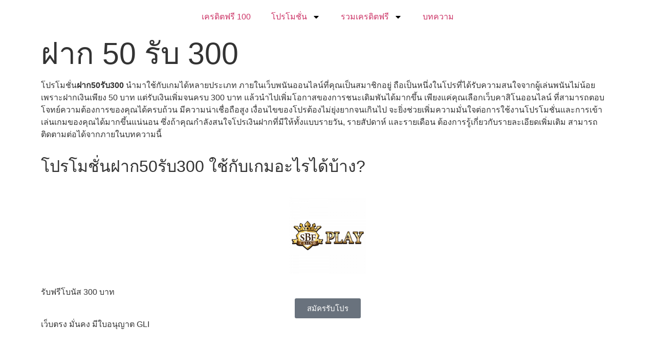

--- FILE ---
content_type: text/html; charset=UTF-8
request_url: https://smartbet1234.com/%E0%B9%82%E0%B8%9B%E0%B8%A3%E0%B9%82%E0%B8%A1%E0%B8%8A%E0%B8%B1%E0%B9%88%E0%B8%99/%E0%B8%9D%E0%B8%B2%E0%B8%8150%E0%B8%A3%E0%B8%B1%E0%B8%9A300/
body_size: 36946
content:
<!doctype html>
<html lang="th" prefix="og: https://ogp.me/ns#">
<head>
	<meta charset="UTF-8">
	<meta name="viewport" content="width=device-width, initial-scale=1">
	<link rel="profile" href="https://gmpg.org/xfn/11">
		<style>img:is([sizes="auto" i], [sizes^="auto," i]) { contain-intrinsic-size: 3000px 1500px }</style>
	
<!-- Search Engine Optimization by Rank Math PRO - https://rankmath.com/ -->
<title>ฝาก 50 รับ 300 รวยสุด ๆ คุ้มมากๆ แค่ฝากนิดเดียวเท่านั้น!</title>
<meta name="description" content="ฝาก 50 รับ 300 ฟนึ่งในโปรฝากทำกำไรมากกว่า 5 เท่า ใคร ๆ ก็รับไปใช้งานได้ แค่สมัครรับได้ที่นี่! ผ่านเรา SMARTTEEN แนะนำเลย!!"/>
<meta name="robots" content="follow, index, max-snippet:-1, max-video-preview:-1, max-image-preview:large"/>
<link rel="canonical" href="https://smartbet1234.com/%e0%b9%82%e0%b8%9b%e0%b8%a3%e0%b9%82%e0%b8%a1%e0%b8%8a%e0%b8%b1%e0%b9%88%e0%b8%99/%e0%b8%9d%e0%b8%b2%e0%b8%8150%e0%b8%a3%e0%b8%b1%e0%b8%9a300/" />
<meta property="og:locale" content="th_TH" />
<meta property="og:type" content="article" />
<meta property="og:title" content="ฝาก 50 รับ 300 รวยสุด ๆ คุ้มมากๆ แค่ฝากนิดเดียวเท่านั้น!" />
<meta property="og:description" content="ฝาก 50 รับ 300 ฟนึ่งในโปรฝากทำกำไรมากกว่า 5 เท่า ใคร ๆ ก็รับไปใช้งานได้ แค่สมัครรับได้ที่นี่! ผ่านเรา SMARTTEEN แนะนำเลย!!" />
<meta property="og:url" content="https://smartbet1234.com/%e0%b9%82%e0%b8%9b%e0%b8%a3%e0%b9%82%e0%b8%a1%e0%b8%8a%e0%b8%b1%e0%b9%88%e0%b8%99/%e0%b8%9d%e0%b8%b2%e0%b8%8150%e0%b8%a3%e0%b8%b1%e0%b8%9a300/" />
<meta property="og:site_name" content="smartteen" />
<meta property="article:section" content="โปรโมชั่น" />
<meta property="og:updated_time" content="2024-07-03T20:31:32+07:00" />
<meta property="og:image" content="https://smartbet1234.com/wp-content/themes/rehub-theme/images/default/blank.gif" />
<meta property="og:image:secure_url" content="https://smartbet1234.com/wp-content/themes/rehub-theme/images/default/blank.gif" />
<meta property="og:image:alt" content="ฝาก 50 รับ 300" />
<meta property="article:published_time" content="2022-05-30T21:28:24+07:00" />
<meta property="article:modified_time" content="2024-07-03T20:31:32+07:00" />
<meta name="twitter:card" content="summary_large_image" />
<meta name="twitter:title" content="ฝาก 50 รับ 300 รวยสุด ๆ คุ้มมากๆ แค่ฝากนิดเดียวเท่านั้น!" />
<meta name="twitter:description" content="ฝาก 50 รับ 300 ฟนึ่งในโปรฝากทำกำไรมากกว่า 5 เท่า ใคร ๆ ก็รับไปใช้งานได้ แค่สมัครรับได้ที่นี่! ผ่านเรา SMARTTEEN แนะนำเลย!!" />
<meta name="twitter:image" content="https://smartbet1234.com/wp-content/themes/rehub-theme/images/default/blank.gif" />
<meta name="twitter:label1" content="Time to read" />
<meta name="twitter:data1" content="8 minutes" />
<script type="application/ld+json" class="rank-math-schema-pro">{"@context":"https://schema.org","@graph":[{"@type":["Person","Organization"],"@id":"https://smartbet1234.com/#person","name":"d0944922403","logo":{"@type":"ImageObject","@id":"https://smartbet1234.com/#logo","url":"https://smartbet1234.com/wp-content/uploads/2022/05/logo-smartteen.png","contentUrl":"https://smartbet1234.com/wp-content/uploads/2022/05/logo-smartteen.png","caption":"smartteen","inLanguage":"th","width":"700","height":"300"},"image":{"@type":"ImageObject","@id":"https://smartbet1234.com/#logo","url":"https://smartbet1234.com/wp-content/uploads/2022/05/logo-smartteen.png","contentUrl":"https://smartbet1234.com/wp-content/uploads/2022/05/logo-smartteen.png","caption":"smartteen","inLanguage":"th","width":"700","height":"300"}},{"@type":"WebSite","@id":"https://smartbet1234.com/#website","url":"https://smartbet1234.com","name":"smartteen","publisher":{"@id":"https://smartbet1234.com/#person"},"inLanguage":"th"},{"@type":"ImageObject","@id":"https://smartbet1234.com/wp-content/uploads/thumbs_dir/\u0e40\u0e04\u0e23\u0e14\u0e34\u0e15\u0e1f\u0e23\u0e35\u0e44\u0e21\u0e48\u0e15\u0e49\u0e2d\u0e07\u0e1d\u0e32\u0e01\u0e44\u0e21\u0e48\u0e15\u0e49\u0e2d\u0e07\u0e41\u0e0a\u0e23\u0e4c-pic1-ppmf387e5jp818lrmx10gf7gb8ofllhtt46vv6xbdc.png","url":"https://smartbet1234.com/wp-content/uploads/thumbs_dir/\u0e40\u0e04\u0e23\u0e14\u0e34\u0e15\u0e1f\u0e23\u0e35\u0e44\u0e21\u0e48\u0e15\u0e49\u0e2d\u0e07\u0e1d\u0e32\u0e01\u0e44\u0e21\u0e48\u0e15\u0e49\u0e2d\u0e07\u0e41\u0e0a\u0e23\u0e4c-pic1-ppmf387e5jp818lrmx10gf7gb8ofllhtt46vv6xbdc.png","width":"200","height":"200","inLanguage":"th"},{"@type":"BreadcrumbList","@id":"https://smartbet1234.com/%e0%b9%82%e0%b8%9b%e0%b8%a3%e0%b9%82%e0%b8%a1%e0%b8%8a%e0%b8%b1%e0%b9%88%e0%b8%99/%e0%b8%9d%e0%b8%b2%e0%b8%8150%e0%b8%a3%e0%b8%b1%e0%b8%9a300/#breadcrumb","itemListElement":[{"@type":"ListItem","position":"1","item":{"@id":"https://smartbet1234.com","name":"Home"}},{"@type":"ListItem","position":"2","item":{"@id":"https://smartbet1234.com/%e0%b9%82%e0%b8%9b%e0%b8%a3%e0%b9%82%e0%b8%a1%e0%b8%8a%e0%b8%b1%e0%b9%88%e0%b8%99/","name":"\u0e42\u0e1b\u0e23\u0e42\u0e21\u0e0a\u0e31\u0e48\u0e19"}},{"@type":"ListItem","position":"3","item":{"@id":"https://smartbet1234.com/%e0%b9%82%e0%b8%9b%e0%b8%a3%e0%b9%82%e0%b8%a1%e0%b8%8a%e0%b8%b1%e0%b9%88%e0%b8%99/%e0%b8%9d%e0%b8%b2%e0%b8%8150%e0%b8%a3%e0%b8%b1%e0%b8%9a300/","name":"\u0e1d\u0e32\u0e01 50 \u0e23\u0e31\u0e1a 300"}}]},{"@type":"WebPage","@id":"https://smartbet1234.com/%e0%b9%82%e0%b8%9b%e0%b8%a3%e0%b9%82%e0%b8%a1%e0%b8%8a%e0%b8%b1%e0%b9%88%e0%b8%99/%e0%b8%9d%e0%b8%b2%e0%b8%8150%e0%b8%a3%e0%b8%b1%e0%b8%9a300/#webpage","url":"https://smartbet1234.com/%e0%b9%82%e0%b8%9b%e0%b8%a3%e0%b9%82%e0%b8%a1%e0%b8%8a%e0%b8%b1%e0%b9%88%e0%b8%99/%e0%b8%9d%e0%b8%b2%e0%b8%8150%e0%b8%a3%e0%b8%b1%e0%b8%9a300/","name":"\u0e1d\u0e32\u0e01 50 \u0e23\u0e31\u0e1a 300 \u0e23\u0e27\u0e22\u0e2a\u0e38\u0e14 \u0e46 \u0e04\u0e38\u0e49\u0e21\u0e21\u0e32\u0e01\u0e46 \u0e41\u0e04\u0e48\u0e1d\u0e32\u0e01\u0e19\u0e34\u0e14\u0e40\u0e14\u0e35\u0e22\u0e27\u0e40\u0e17\u0e48\u0e32\u0e19\u0e31\u0e49\u0e19!","datePublished":"2022-05-30T21:28:24+07:00","dateModified":"2024-07-03T20:31:32+07:00","isPartOf":{"@id":"https://smartbet1234.com/#website"},"primaryImageOfPage":{"@id":"https://smartbet1234.com/wp-content/uploads/thumbs_dir/\u0e40\u0e04\u0e23\u0e14\u0e34\u0e15\u0e1f\u0e23\u0e35\u0e44\u0e21\u0e48\u0e15\u0e49\u0e2d\u0e07\u0e1d\u0e32\u0e01\u0e44\u0e21\u0e48\u0e15\u0e49\u0e2d\u0e07\u0e41\u0e0a\u0e23\u0e4c-pic1-ppmf387e5jp818lrmx10gf7gb8ofllhtt46vv6xbdc.png"},"inLanguage":"th","breadcrumb":{"@id":"https://smartbet1234.com/%e0%b9%82%e0%b8%9b%e0%b8%a3%e0%b9%82%e0%b8%a1%e0%b8%8a%e0%b8%b1%e0%b9%88%e0%b8%99/%e0%b8%9d%e0%b8%b2%e0%b8%8150%e0%b8%a3%e0%b8%b1%e0%b8%9a300/#breadcrumb"}},{"@type":"Person","@id":"https://smartbet1234.com/author/joe888tpl/","name":"joe888tpl","url":"https://smartbet1234.com/author/joe888tpl/","image":{"@type":"ImageObject","@id":"https://secure.gravatar.com/avatar/1d40cc230068a81ca187fd5ce4d9106a46db3c90dfa71c374fe27205aada5b66?s=96&amp;d=mm&amp;r=g","url":"https://secure.gravatar.com/avatar/1d40cc230068a81ca187fd5ce4d9106a46db3c90dfa71c374fe27205aada5b66?s=96&amp;d=mm&amp;r=g","caption":"joe888tpl","inLanguage":"th"}},{"@type":"Article","headline":"\u0e1d\u0e32\u0e01 50 \u0e23\u0e31\u0e1a 300 \u0e23\u0e27\u0e22\u0e2a\u0e38\u0e14 \u0e46 \u0e04\u0e38\u0e49\u0e21\u0e21\u0e32\u0e01\u0e46 \u0e41\u0e04\u0e48\u0e1d\u0e32\u0e01\u0e19\u0e34\u0e14\u0e40\u0e14\u0e35\u0e22\u0e27\u0e40\u0e17\u0e48\u0e32\u0e19\u0e31\u0e49\u0e19!","keywords":"\u0e1d\u0e32\u0e01 50 \u0e23\u0e31\u0e1a 300","datePublished":"2022-05-30T21:28:24+07:00","dateModified":"2024-07-03T20:31:32+07:00","author":{"@id":"https://smartbet1234.com/author/joe888tpl/","name":"joe888tpl"},"publisher":{"@id":"https://smartbet1234.com/#person"},"description":"\u0e1d\u0e32\u0e01 50 \u0e23\u0e31\u0e1a 300 \u0e1f\u0e19\u0e36\u0e48\u0e07\u0e43\u0e19\u0e42\u0e1b\u0e23\u0e1d\u0e32\u0e01\u0e17\u0e33\u0e01\u0e33\u0e44\u0e23\u0e21\u0e32\u0e01\u0e01\u0e27\u0e48\u0e32 5 \u0e40\u0e17\u0e48\u0e32 \u0e43\u0e04\u0e23 \u0e46 \u0e01\u0e47\u0e23\u0e31\u0e1a\u0e44\u0e1b\u0e43\u0e0a\u0e49\u0e07\u0e32\u0e19\u0e44\u0e14\u0e49 \u0e41\u0e04\u0e48\u0e2a\u0e21\u0e31\u0e04\u0e23\u0e23\u0e31\u0e1a\u0e44\u0e14\u0e49\u0e17\u0e35\u0e48\u0e19\u0e35\u0e48! \u0e1c\u0e48\u0e32\u0e19\u0e40\u0e23\u0e32 SMARTTEEN \u0e41\u0e19\u0e30\u0e19\u0e33\u0e40\u0e25\u0e22!!","name":"\u0e1d\u0e32\u0e01 50 \u0e23\u0e31\u0e1a 300 \u0e23\u0e27\u0e22\u0e2a\u0e38\u0e14 \u0e46 \u0e04\u0e38\u0e49\u0e21\u0e21\u0e32\u0e01\u0e46 \u0e41\u0e04\u0e48\u0e1d\u0e32\u0e01\u0e19\u0e34\u0e14\u0e40\u0e14\u0e35\u0e22\u0e27\u0e40\u0e17\u0e48\u0e32\u0e19\u0e31\u0e49\u0e19!","@id":"https://smartbet1234.com/%e0%b9%82%e0%b8%9b%e0%b8%a3%e0%b9%82%e0%b8%a1%e0%b8%8a%e0%b8%b1%e0%b9%88%e0%b8%99/%e0%b8%9d%e0%b8%b2%e0%b8%8150%e0%b8%a3%e0%b8%b1%e0%b8%9a300/#richSnippet","isPartOf":{"@id":"https://smartbet1234.com/%e0%b9%82%e0%b8%9b%e0%b8%a3%e0%b9%82%e0%b8%a1%e0%b8%8a%e0%b8%b1%e0%b9%88%e0%b8%99/%e0%b8%9d%e0%b8%b2%e0%b8%8150%e0%b8%a3%e0%b8%b1%e0%b8%9a300/#webpage"},"image":{"@id":"https://smartbet1234.com/wp-content/uploads/thumbs_dir/\u0e40\u0e04\u0e23\u0e14\u0e34\u0e15\u0e1f\u0e23\u0e35\u0e44\u0e21\u0e48\u0e15\u0e49\u0e2d\u0e07\u0e1d\u0e32\u0e01\u0e44\u0e21\u0e48\u0e15\u0e49\u0e2d\u0e07\u0e41\u0e0a\u0e23\u0e4c-pic1-ppmf387e5jp818lrmx10gf7gb8ofllhtt46vv6xbdc.png"},"inLanguage":"th","mainEntityOfPage":{"@id":"https://smartbet1234.com/%e0%b9%82%e0%b8%9b%e0%b8%a3%e0%b9%82%e0%b8%a1%e0%b8%8a%e0%b8%b1%e0%b9%88%e0%b8%99/%e0%b8%9d%e0%b8%b2%e0%b8%8150%e0%b8%a3%e0%b8%b1%e0%b8%9a300/#webpage"}}]}</script>
<!-- /Rank Math WordPress SEO plugin -->

<link rel='dns-prefetch' href='//www.googletagmanager.com' />
<link rel="alternate" type="application/rss+xml" title="smartbet1234 &raquo; ฟีด" href="https://smartbet1234.com/feed/" />
<link rel="alternate" type="application/rss+xml" title="smartbet1234 &raquo; ฟีดความเห็น" href="https://smartbet1234.com/comments/feed/" />
<script>
window._wpemojiSettings = {"baseUrl":"https:\/\/s.w.org\/images\/core\/emoji\/16.0.1\/72x72\/","ext":".png","svgUrl":"https:\/\/s.w.org\/images\/core\/emoji\/16.0.1\/svg\/","svgExt":".svg","source":{"concatemoji":"https:\/\/smartbet1234.com\/wp-includes\/js\/wp-emoji-release.min.js?ver=6.8.2"}};
/*! This file is auto-generated */
!function(s,n){var o,i,e;function c(e){try{var t={supportTests:e,timestamp:(new Date).valueOf()};sessionStorage.setItem(o,JSON.stringify(t))}catch(e){}}function p(e,t,n){e.clearRect(0,0,e.canvas.width,e.canvas.height),e.fillText(t,0,0);var t=new Uint32Array(e.getImageData(0,0,e.canvas.width,e.canvas.height).data),a=(e.clearRect(0,0,e.canvas.width,e.canvas.height),e.fillText(n,0,0),new Uint32Array(e.getImageData(0,0,e.canvas.width,e.canvas.height).data));return t.every(function(e,t){return e===a[t]})}function u(e,t){e.clearRect(0,0,e.canvas.width,e.canvas.height),e.fillText(t,0,0);for(var n=e.getImageData(16,16,1,1),a=0;a<n.data.length;a++)if(0!==n.data[a])return!1;return!0}function f(e,t,n,a){switch(t){case"flag":return n(e,"\ud83c\udff3\ufe0f\u200d\u26a7\ufe0f","\ud83c\udff3\ufe0f\u200b\u26a7\ufe0f")?!1:!n(e,"\ud83c\udde8\ud83c\uddf6","\ud83c\udde8\u200b\ud83c\uddf6")&&!n(e,"\ud83c\udff4\udb40\udc67\udb40\udc62\udb40\udc65\udb40\udc6e\udb40\udc67\udb40\udc7f","\ud83c\udff4\u200b\udb40\udc67\u200b\udb40\udc62\u200b\udb40\udc65\u200b\udb40\udc6e\u200b\udb40\udc67\u200b\udb40\udc7f");case"emoji":return!a(e,"\ud83e\udedf")}return!1}function g(e,t,n,a){var r="undefined"!=typeof WorkerGlobalScope&&self instanceof WorkerGlobalScope?new OffscreenCanvas(300,150):s.createElement("canvas"),o=r.getContext("2d",{willReadFrequently:!0}),i=(o.textBaseline="top",o.font="600 32px Arial",{});return e.forEach(function(e){i[e]=t(o,e,n,a)}),i}function t(e){var t=s.createElement("script");t.src=e,t.defer=!0,s.head.appendChild(t)}"undefined"!=typeof Promise&&(o="wpEmojiSettingsSupports",i=["flag","emoji"],n.supports={everything:!0,everythingExceptFlag:!0},e=new Promise(function(e){s.addEventListener("DOMContentLoaded",e,{once:!0})}),new Promise(function(t){var n=function(){try{var e=JSON.parse(sessionStorage.getItem(o));if("object"==typeof e&&"number"==typeof e.timestamp&&(new Date).valueOf()<e.timestamp+604800&&"object"==typeof e.supportTests)return e.supportTests}catch(e){}return null}();if(!n){if("undefined"!=typeof Worker&&"undefined"!=typeof OffscreenCanvas&&"undefined"!=typeof URL&&URL.createObjectURL&&"undefined"!=typeof Blob)try{var e="postMessage("+g.toString()+"("+[JSON.stringify(i),f.toString(),p.toString(),u.toString()].join(",")+"));",a=new Blob([e],{type:"text/javascript"}),r=new Worker(URL.createObjectURL(a),{name:"wpTestEmojiSupports"});return void(r.onmessage=function(e){c(n=e.data),r.terminate(),t(n)})}catch(e){}c(n=g(i,f,p,u))}t(n)}).then(function(e){for(var t in e)n.supports[t]=e[t],n.supports.everything=n.supports.everything&&n.supports[t],"flag"!==t&&(n.supports.everythingExceptFlag=n.supports.everythingExceptFlag&&n.supports[t]);n.supports.everythingExceptFlag=n.supports.everythingExceptFlag&&!n.supports.flag,n.DOMReady=!1,n.readyCallback=function(){n.DOMReady=!0}}).then(function(){return e}).then(function(){var e;n.supports.everything||(n.readyCallback(),(e=n.source||{}).concatemoji?t(e.concatemoji):e.wpemoji&&e.twemoji&&(t(e.twemoji),t(e.wpemoji)))}))}((window,document),window._wpemojiSettings);
</script>
<!-- smartbet1234.com is managing ads with Advanced Ads 2.0.10 – https://wpadvancedads.com/ --><script id="smart-ready">
			window.advanced_ads_ready=function(e,a){a=a||"complete";var d=function(e){return"interactive"===a?"loading"!==e:"complete"===e};d(document.readyState)?e():document.addEventListener("readystatechange",(function(a){d(a.target.readyState)&&e()}),{once:"interactive"===a})},window.advanced_ads_ready_queue=window.advanced_ads_ready_queue||[];		</script>
		
<style id='wp-emoji-styles-inline-css'>

	img.wp-smiley, img.emoji {
		display: inline !important;
		border: none !important;
		box-shadow: none !important;
		height: 1em !important;
		width: 1em !important;
		margin: 0 0.07em !important;
		vertical-align: -0.1em !important;
		background: none !important;
		padding: 0 !important;
	}
</style>
<style id='global-styles-inline-css'>
:root{--wp--preset--aspect-ratio--square: 1;--wp--preset--aspect-ratio--4-3: 4/3;--wp--preset--aspect-ratio--3-4: 3/4;--wp--preset--aspect-ratio--3-2: 3/2;--wp--preset--aspect-ratio--2-3: 2/3;--wp--preset--aspect-ratio--16-9: 16/9;--wp--preset--aspect-ratio--9-16: 9/16;--wp--preset--color--black: #000000;--wp--preset--color--cyan-bluish-gray: #abb8c3;--wp--preset--color--white: #ffffff;--wp--preset--color--pale-pink: #f78da7;--wp--preset--color--vivid-red: #cf2e2e;--wp--preset--color--luminous-vivid-orange: #ff6900;--wp--preset--color--luminous-vivid-amber: #fcb900;--wp--preset--color--light-green-cyan: #7bdcb5;--wp--preset--color--vivid-green-cyan: #00d084;--wp--preset--color--pale-cyan-blue: #8ed1fc;--wp--preset--color--vivid-cyan-blue: #0693e3;--wp--preset--color--vivid-purple: #9b51e0;--wp--preset--gradient--vivid-cyan-blue-to-vivid-purple: linear-gradient(135deg,rgba(6,147,227,1) 0%,rgb(155,81,224) 100%);--wp--preset--gradient--light-green-cyan-to-vivid-green-cyan: linear-gradient(135deg,rgb(122,220,180) 0%,rgb(0,208,130) 100%);--wp--preset--gradient--luminous-vivid-amber-to-luminous-vivid-orange: linear-gradient(135deg,rgba(252,185,0,1) 0%,rgba(255,105,0,1) 100%);--wp--preset--gradient--luminous-vivid-orange-to-vivid-red: linear-gradient(135deg,rgba(255,105,0,1) 0%,rgb(207,46,46) 100%);--wp--preset--gradient--very-light-gray-to-cyan-bluish-gray: linear-gradient(135deg,rgb(238,238,238) 0%,rgb(169,184,195) 100%);--wp--preset--gradient--cool-to-warm-spectrum: linear-gradient(135deg,rgb(74,234,220) 0%,rgb(151,120,209) 20%,rgb(207,42,186) 40%,rgb(238,44,130) 60%,rgb(251,105,98) 80%,rgb(254,248,76) 100%);--wp--preset--gradient--blush-light-purple: linear-gradient(135deg,rgb(255,206,236) 0%,rgb(152,150,240) 100%);--wp--preset--gradient--blush-bordeaux: linear-gradient(135deg,rgb(254,205,165) 0%,rgb(254,45,45) 50%,rgb(107,0,62) 100%);--wp--preset--gradient--luminous-dusk: linear-gradient(135deg,rgb(255,203,112) 0%,rgb(199,81,192) 50%,rgb(65,88,208) 100%);--wp--preset--gradient--pale-ocean: linear-gradient(135deg,rgb(255,245,203) 0%,rgb(182,227,212) 50%,rgb(51,167,181) 100%);--wp--preset--gradient--electric-grass: linear-gradient(135deg,rgb(202,248,128) 0%,rgb(113,206,126) 100%);--wp--preset--gradient--midnight: linear-gradient(135deg,rgb(2,3,129) 0%,rgb(40,116,252) 100%);--wp--preset--font-size--small: 13px;--wp--preset--font-size--medium: 20px;--wp--preset--font-size--large: 36px;--wp--preset--font-size--x-large: 42px;--wp--preset--spacing--20: 0.44rem;--wp--preset--spacing--30: 0.67rem;--wp--preset--spacing--40: 1rem;--wp--preset--spacing--50: 1.5rem;--wp--preset--spacing--60: 2.25rem;--wp--preset--spacing--70: 3.38rem;--wp--preset--spacing--80: 5.06rem;--wp--preset--shadow--natural: 6px 6px 9px rgba(0, 0, 0, 0.2);--wp--preset--shadow--deep: 12px 12px 50px rgba(0, 0, 0, 0.4);--wp--preset--shadow--sharp: 6px 6px 0px rgba(0, 0, 0, 0.2);--wp--preset--shadow--outlined: 6px 6px 0px -3px rgba(255, 255, 255, 1), 6px 6px rgba(0, 0, 0, 1);--wp--preset--shadow--crisp: 6px 6px 0px rgba(0, 0, 0, 1);}:root { --wp--style--global--content-size: 800px;--wp--style--global--wide-size: 1200px; }:where(body) { margin: 0; }.wp-site-blocks > .alignleft { float: left; margin-right: 2em; }.wp-site-blocks > .alignright { float: right; margin-left: 2em; }.wp-site-blocks > .aligncenter { justify-content: center; margin-left: auto; margin-right: auto; }:where(.wp-site-blocks) > * { margin-block-start: 24px; margin-block-end: 0; }:where(.wp-site-blocks) > :first-child { margin-block-start: 0; }:where(.wp-site-blocks) > :last-child { margin-block-end: 0; }:root { --wp--style--block-gap: 24px; }:root :where(.is-layout-flow) > :first-child{margin-block-start: 0;}:root :where(.is-layout-flow) > :last-child{margin-block-end: 0;}:root :where(.is-layout-flow) > *{margin-block-start: 24px;margin-block-end: 0;}:root :where(.is-layout-constrained) > :first-child{margin-block-start: 0;}:root :where(.is-layout-constrained) > :last-child{margin-block-end: 0;}:root :where(.is-layout-constrained) > *{margin-block-start: 24px;margin-block-end: 0;}:root :where(.is-layout-flex){gap: 24px;}:root :where(.is-layout-grid){gap: 24px;}.is-layout-flow > .alignleft{float: left;margin-inline-start: 0;margin-inline-end: 2em;}.is-layout-flow > .alignright{float: right;margin-inline-start: 2em;margin-inline-end: 0;}.is-layout-flow > .aligncenter{margin-left: auto !important;margin-right: auto !important;}.is-layout-constrained > .alignleft{float: left;margin-inline-start: 0;margin-inline-end: 2em;}.is-layout-constrained > .alignright{float: right;margin-inline-start: 2em;margin-inline-end: 0;}.is-layout-constrained > .aligncenter{margin-left: auto !important;margin-right: auto !important;}.is-layout-constrained > :where(:not(.alignleft):not(.alignright):not(.alignfull)){max-width: var(--wp--style--global--content-size);margin-left: auto !important;margin-right: auto !important;}.is-layout-constrained > .alignwide{max-width: var(--wp--style--global--wide-size);}body .is-layout-flex{display: flex;}.is-layout-flex{flex-wrap: wrap;align-items: center;}.is-layout-flex > :is(*, div){margin: 0;}body .is-layout-grid{display: grid;}.is-layout-grid > :is(*, div){margin: 0;}body{padding-top: 0px;padding-right: 0px;padding-bottom: 0px;padding-left: 0px;}a:where(:not(.wp-element-button)){text-decoration: underline;}:root :where(.wp-element-button, .wp-block-button__link){background-color: #32373c;border-width: 0;color: #fff;font-family: inherit;font-size: inherit;line-height: inherit;padding: calc(0.667em + 2px) calc(1.333em + 2px);text-decoration: none;}.has-black-color{color: var(--wp--preset--color--black) !important;}.has-cyan-bluish-gray-color{color: var(--wp--preset--color--cyan-bluish-gray) !important;}.has-white-color{color: var(--wp--preset--color--white) !important;}.has-pale-pink-color{color: var(--wp--preset--color--pale-pink) !important;}.has-vivid-red-color{color: var(--wp--preset--color--vivid-red) !important;}.has-luminous-vivid-orange-color{color: var(--wp--preset--color--luminous-vivid-orange) !important;}.has-luminous-vivid-amber-color{color: var(--wp--preset--color--luminous-vivid-amber) !important;}.has-light-green-cyan-color{color: var(--wp--preset--color--light-green-cyan) !important;}.has-vivid-green-cyan-color{color: var(--wp--preset--color--vivid-green-cyan) !important;}.has-pale-cyan-blue-color{color: var(--wp--preset--color--pale-cyan-blue) !important;}.has-vivid-cyan-blue-color{color: var(--wp--preset--color--vivid-cyan-blue) !important;}.has-vivid-purple-color{color: var(--wp--preset--color--vivid-purple) !important;}.has-black-background-color{background-color: var(--wp--preset--color--black) !important;}.has-cyan-bluish-gray-background-color{background-color: var(--wp--preset--color--cyan-bluish-gray) !important;}.has-white-background-color{background-color: var(--wp--preset--color--white) !important;}.has-pale-pink-background-color{background-color: var(--wp--preset--color--pale-pink) !important;}.has-vivid-red-background-color{background-color: var(--wp--preset--color--vivid-red) !important;}.has-luminous-vivid-orange-background-color{background-color: var(--wp--preset--color--luminous-vivid-orange) !important;}.has-luminous-vivid-amber-background-color{background-color: var(--wp--preset--color--luminous-vivid-amber) !important;}.has-light-green-cyan-background-color{background-color: var(--wp--preset--color--light-green-cyan) !important;}.has-vivid-green-cyan-background-color{background-color: var(--wp--preset--color--vivid-green-cyan) !important;}.has-pale-cyan-blue-background-color{background-color: var(--wp--preset--color--pale-cyan-blue) !important;}.has-vivid-cyan-blue-background-color{background-color: var(--wp--preset--color--vivid-cyan-blue) !important;}.has-vivid-purple-background-color{background-color: var(--wp--preset--color--vivid-purple) !important;}.has-black-border-color{border-color: var(--wp--preset--color--black) !important;}.has-cyan-bluish-gray-border-color{border-color: var(--wp--preset--color--cyan-bluish-gray) !important;}.has-white-border-color{border-color: var(--wp--preset--color--white) !important;}.has-pale-pink-border-color{border-color: var(--wp--preset--color--pale-pink) !important;}.has-vivid-red-border-color{border-color: var(--wp--preset--color--vivid-red) !important;}.has-luminous-vivid-orange-border-color{border-color: var(--wp--preset--color--luminous-vivid-orange) !important;}.has-luminous-vivid-amber-border-color{border-color: var(--wp--preset--color--luminous-vivid-amber) !important;}.has-light-green-cyan-border-color{border-color: var(--wp--preset--color--light-green-cyan) !important;}.has-vivid-green-cyan-border-color{border-color: var(--wp--preset--color--vivid-green-cyan) !important;}.has-pale-cyan-blue-border-color{border-color: var(--wp--preset--color--pale-cyan-blue) !important;}.has-vivid-cyan-blue-border-color{border-color: var(--wp--preset--color--vivid-cyan-blue) !important;}.has-vivid-purple-border-color{border-color: var(--wp--preset--color--vivid-purple) !important;}.has-vivid-cyan-blue-to-vivid-purple-gradient-background{background: var(--wp--preset--gradient--vivid-cyan-blue-to-vivid-purple) !important;}.has-light-green-cyan-to-vivid-green-cyan-gradient-background{background: var(--wp--preset--gradient--light-green-cyan-to-vivid-green-cyan) !important;}.has-luminous-vivid-amber-to-luminous-vivid-orange-gradient-background{background: var(--wp--preset--gradient--luminous-vivid-amber-to-luminous-vivid-orange) !important;}.has-luminous-vivid-orange-to-vivid-red-gradient-background{background: var(--wp--preset--gradient--luminous-vivid-orange-to-vivid-red) !important;}.has-very-light-gray-to-cyan-bluish-gray-gradient-background{background: var(--wp--preset--gradient--very-light-gray-to-cyan-bluish-gray) !important;}.has-cool-to-warm-spectrum-gradient-background{background: var(--wp--preset--gradient--cool-to-warm-spectrum) !important;}.has-blush-light-purple-gradient-background{background: var(--wp--preset--gradient--blush-light-purple) !important;}.has-blush-bordeaux-gradient-background{background: var(--wp--preset--gradient--blush-bordeaux) !important;}.has-luminous-dusk-gradient-background{background: var(--wp--preset--gradient--luminous-dusk) !important;}.has-pale-ocean-gradient-background{background: var(--wp--preset--gradient--pale-ocean) !important;}.has-electric-grass-gradient-background{background: var(--wp--preset--gradient--electric-grass) !important;}.has-midnight-gradient-background{background: var(--wp--preset--gradient--midnight) !important;}.has-small-font-size{font-size: var(--wp--preset--font-size--small) !important;}.has-medium-font-size{font-size: var(--wp--preset--font-size--medium) !important;}.has-large-font-size{font-size: var(--wp--preset--font-size--large) !important;}.has-x-large-font-size{font-size: var(--wp--preset--font-size--x-large) !important;}
:root :where(.wp-block-pullquote){font-size: 1.5em;line-height: 1.6;}
</style>
<link rel='stylesheet' id='hello-elementor-css' href='https://smartbet1234.com/wp-content/themes/hello-elementor/assets/css/reset.css?ver=3.4.4' media='all' />
<link rel='stylesheet' id='hello-elementor-theme-style-css' href='https://smartbet1234.com/wp-content/themes/hello-elementor/assets/css/theme.css?ver=3.4.4' media='all' />
<link rel='stylesheet' id='hello-elementor-header-footer-css' href='https://smartbet1234.com/wp-content/themes/hello-elementor/assets/css/header-footer.css?ver=3.4.4' media='all' />
<link rel='stylesheet' id='elementor-frontend-css' href='https://smartbet1234.com/wp-content/plugins/elementor/assets/css/frontend.min.css?ver=3.31.2' media='all' />
<link rel='stylesheet' id='widget-nav-menu-css' href='https://smartbet1234.com/wp-content/plugins/elementor-pro/assets/css/widget-nav-menu.min.css?ver=3.31.2' media='all' />
<link rel='stylesheet' id='widget-heading-css' href='https://smartbet1234.com/wp-content/plugins/elementor/assets/css/widget-heading.min.css?ver=3.31.2' media='all' />
<link rel='stylesheet' id='widget-image-css' href='https://smartbet1234.com/wp-content/plugins/elementor/assets/css/widget-image.min.css?ver=3.31.2' media='all' />
<link rel='stylesheet' id='widget-divider-css' href='https://smartbet1234.com/wp-content/plugins/elementor/assets/css/widget-divider.min.css?ver=3.31.2' media='all' />
<link rel='stylesheet' id='widget-toggle-css' href='https://smartbet1234.com/wp-content/plugins/elementor/assets/css/widget-toggle.min.css?ver=3.31.2' media='all' />
<link rel='stylesheet' id='eael-general-css' href='https://smartbet1234.com/wp-content/plugins/essential-addons-for-elementor-lite/assets/front-end/css/view/general.min.css?ver=6.2.4' media='all' />
<link rel='stylesheet' id='elementor-gf-local-kanit-css' href='https://smartbet1234.com/wp-content/uploads/elementor/google-fonts/css/kanit.css?ver=1746067886' media='all' />
<script src="https://smartbet1234.com/wp-includes/js/jquery/jquery.min.js?ver=3.7.1" id="jquery-core-js"></script>
<script src="https://smartbet1234.com/wp-includes/js/jquery/jquery-migrate.min.js?ver=3.4.1" id="jquery-migrate-js"></script>
<script id="advanced-ads-advanced-js-js-extra">
var advads_options = {"blog_id":"1","privacy":{"enabled":false,"state":"not_needed"}};
</script>
<script src="https://smartbet1234.com/wp-content/plugins/advanced-ads/public/assets/js/advanced.min.js?ver=2.0.10" id="advanced-ads-advanced-js-js"></script>
<link rel="https://api.w.org/" href="https://smartbet1234.com/wp-json/" /><link rel="alternate" title="JSON" type="application/json" href="https://smartbet1234.com/wp-json/wp/v2/pages/6302" /><link rel="EditURI" type="application/rsd+xml" title="RSD" href="https://smartbet1234.com/xmlrpc.php?rsd" />

<link rel='shortlink' href='https://smartbet1234.com/?p=6302' />
<link rel="alternate" title="oEmbed (JSON)" type="application/json+oembed" href="https://smartbet1234.com/wp-json/oembed/1.0/embed?url=https%3A%2F%2Fsmartbet1234.com%2F%25e0%25b9%2582%25e0%25b8%259b%25e0%25b8%25a3%25e0%25b9%2582%25e0%25b8%25a1%25e0%25b8%258a%25e0%25b8%25b1%25e0%25b9%2588%25e0%25b8%2599%2F%25e0%25b8%259d%25e0%25b8%25b2%25e0%25b8%258150%25e0%25b8%25a3%25e0%25b8%25b1%25e0%25b8%259a300%2F" />
<link rel="alternate" title="oEmbed (XML)" type="text/xml+oembed" href="https://smartbet1234.com/wp-json/oembed/1.0/embed?url=https%3A%2F%2Fsmartbet1234.com%2F%25e0%25b9%2582%25e0%25b8%259b%25e0%25b8%25a3%25e0%25b9%2582%25e0%25b8%25a1%25e0%25b8%258a%25e0%25b8%25b1%25e0%25b9%2588%25e0%25b8%2599%2F%25e0%25b8%259d%25e0%25b8%25b2%25e0%25b8%258150%25e0%25b8%25a3%25e0%25b8%25b1%25e0%25b8%259a300%2F&#038;format=xml" />
<meta name="generator" content="Site Kit by Google 1.159.0" /><meta name="google-site-verification" content="ZsFAQAreWzw1fbpFrLkVs_7vOW1UUEoU5GQSekCtuAU"><meta name="generator" content="Elementor 3.31.2; features: e_font_icon_svg, additional_custom_breakpoints, e_element_cache; settings: css_print_method-external, google_font-enabled, font_display-auto">
		<script type="text/javascript">
			var advadsCfpQueue = [];
			var advadsCfpAd = function( adID ) {
				if ( 'undefined' === typeof advadsProCfp ) {
					advadsCfpQueue.push( adID )
				} else {
					advadsProCfp.addElement( adID )
				}
			}
		</script>
					<style>
				.e-con.e-parent:nth-of-type(n+4):not(.e-lazyloaded):not(.e-no-lazyload),
				.e-con.e-parent:nth-of-type(n+4):not(.e-lazyloaded):not(.e-no-lazyload) * {
					background-image: none !important;
				}
				@media screen and (max-height: 1024px) {
					.e-con.e-parent:nth-of-type(n+3):not(.e-lazyloaded):not(.e-no-lazyload),
					.e-con.e-parent:nth-of-type(n+3):not(.e-lazyloaded):not(.e-no-lazyload) * {
						background-image: none !important;
					}
				}
				@media screen and (max-height: 640px) {
					.e-con.e-parent:nth-of-type(n+2):not(.e-lazyloaded):not(.e-no-lazyload),
					.e-con.e-parent:nth-of-type(n+2):not(.e-lazyloaded):not(.e-no-lazyload) * {
						background-image: none !important;
					}
				}
			</style>
					<script type="text/javascript">
			if ( typeof advadsGATracking === 'undefined' ) {
				window.advadsGATracking = {
					delayedAds: {},
					deferedAds: {}
				};
			}
		</script>
		<link rel="icon" href="https://smartbet1234.com/wp-content/uploads/2022/05/cropped-logo-smartteen-32x32.png" sizes="32x32" />
<link rel="icon" href="https://smartbet1234.com/wp-content/uploads/2022/05/cropped-logo-smartteen-192x192.png" sizes="192x192" />
<link rel="apple-touch-icon" href="https://smartbet1234.com/wp-content/uploads/2022/05/cropped-logo-smartteen-180x180.png" />
<meta name="msapplication-TileImage" content="https://smartbet1234.com/wp-content/uploads/2022/05/cropped-logo-smartteen-270x270.png" />
</head>
<body class="wp-singular page-template page-template-elementor_header_footer page page-id-6302 page-child parent-pageid-6146 wp-custom-logo wp-embed-responsive wp-theme-hello-elementor gspbody gspb-bodyfront hello-elementor-default elementor-default elementor-template-full-width elementor-kit-8 elementor-page elementor-page-6302 aa-prefix-smart-">


<a class="skip-link screen-reader-text" href="#content">Skip to content</a>

		<header data-elementor-type="header" data-elementor-id="10248" class="elementor elementor-10248 elementor-location-header" data-elementor-post-type="elementor_library">
					<section data-particle_enable="false" data-particle-mobile-disabled="false" class="elementor-section elementor-top-section elementor-element elementor-element-0346016 elementor-section-boxed elementor-section-height-default elementor-section-height-default" data-id="0346016" data-element_type="section">
						<div class="elementor-container elementor-column-gap-default">
					<div class="elementor-column elementor-col-100 elementor-top-column elementor-element elementor-element-9d3f991" data-id="9d3f991" data-element_type="column">
			<div class="elementor-widget-wrap elementor-element-populated">
						<div class="elementor-element elementor-element-8489c73 elementor-nav-menu__align-center elementor-nav-menu--dropdown-tablet elementor-nav-menu__text-align-aside elementor-nav-menu--toggle elementor-nav-menu--burger elementor-widget elementor-widget-nav-menu" data-id="8489c73" data-element_type="widget" data-settings="{&quot;layout&quot;:&quot;horizontal&quot;,&quot;submenu_icon&quot;:{&quot;value&quot;:&quot;&lt;svg class=\&quot;e-font-icon-svg e-fas-caret-down\&quot; viewBox=\&quot;0 0 320 512\&quot; xmlns=\&quot;http:\/\/www.w3.org\/2000\/svg\&quot;&gt;&lt;path d=\&quot;M31.3 192h257.3c17.8 0 26.7 21.5 14.1 34.1L174.1 354.8c-7.8 7.8-20.5 7.8-28.3 0L17.2 226.1C4.6 213.5 13.5 192 31.3 192z\&quot;&gt;&lt;\/path&gt;&lt;\/svg&gt;&quot;,&quot;library&quot;:&quot;fa-solid&quot;},&quot;toggle&quot;:&quot;burger&quot;}" data-widget_type="nav-menu.default">
				<div class="elementor-widget-container">
								<nav aria-label="Menu" class="elementor-nav-menu--main elementor-nav-menu__container elementor-nav-menu--layout-horizontal e--pointer-underline e--animation-fade">
				<ul id="menu-1-8489c73" class="elementor-nav-menu"><li class="menu-item menu-item-type-post_type menu-item-object-page menu-item-home menu-item-12164"><a href="https://smartbet1234.com/" class="elementor-item">เครดิตฟรี 100</a></li>
<li class="menu-item menu-item-type-post_type menu-item-object-page current-page-ancestor menu-item-has-children menu-item-6428"><a href="https://smartbet1234.com/%e0%b9%82%e0%b8%9b%e0%b8%a3%e0%b9%82%e0%b8%a1%e0%b8%8a%e0%b8%b1%e0%b9%88%e0%b8%99/" class="elementor-item">โปรโมชั่น</a>
<ul class="sub-menu elementor-nav-menu--dropdown">
	<li class="menu-item menu-item-type-post_type menu-item-object-page menu-item-6566"><a href="https://smartbet1234.com/%e0%b9%82%e0%b8%9b%e0%b8%a3%e0%b9%82%e0%b8%a1%e0%b8%8a%e0%b8%b1%e0%b9%88%e0%b8%99/%e0%b8%a7%e0%b8%b1%e0%b8%99%e0%b9%80%e0%b8%81%e0%b8%b4%e0%b8%94/" class="elementor-sub-item">โปรวันเกิด</a></li>
	<li class="menu-item menu-item-type-post_type menu-item-object-page menu-item-10061"><a href="https://smartbet1234.com/%e0%b9%82%e0%b8%9b%e0%b8%a3%e0%b9%82%e0%b8%a1%e0%b8%8a%e0%b8%b1%e0%b9%88%e0%b8%99/%e0%b8%9d%e0%b8%b2%e0%b8%811%e0%b8%a3%e0%b8%b1%e0%b8%9a49/" class="elementor-sub-item">ฝาก 1 รับ 49</a></li>
	<li class="menu-item menu-item-type-post_type menu-item-object-page menu-item-6468"><a href="https://smartbet1234.com/%e0%b9%82%e0%b8%9b%e0%b8%a3%e0%b9%82%e0%b8%a1%e0%b8%8a%e0%b8%b1%e0%b9%88%e0%b8%99/%e0%b8%9d%e0%b8%b2%e0%b8%8150%e0%b8%a3%e0%b8%b1%e0%b8%9a100/" class="elementor-sub-item">ฝาก 50 รับ 100</a></li>
	<li class="menu-item menu-item-type-post_type menu-item-object-page menu-item-11254"><a href="https://smartbet1234.com/%e0%b9%82%e0%b8%9b%e0%b8%a3%e0%b9%82%e0%b8%a1%e0%b8%8a%e0%b8%b1%e0%b9%88%e0%b8%99/%e0%b8%9d%e0%b8%b2%e0%b8%812%e0%b8%a3%e0%b8%b1%e0%b8%9a50/" class="elementor-sub-item">ฝาก 2 รับ 50</a></li>
	<li class="menu-item menu-item-type-post_type menu-item-object-page menu-item-6482"><a href="https://smartbet1234.com/%e0%b9%82%e0%b8%9b%e0%b8%a3%e0%b9%82%e0%b8%a1%e0%b8%8a%e0%b8%b1%e0%b9%88%e0%b8%99/%e0%b8%9d%e0%b8%b2%e0%b8%81100%e0%b8%a3%e0%b8%b1%e0%b8%9a300/" class="elementor-sub-item">ฝาก 100 รับ 300</a></li>
</ul>
</li>
<li class="menu-item menu-item-type-post_type menu-item-object-page menu-item-has-children menu-item-6441"><a href="https://smartbet1234.com/%e0%b8%a3%e0%b8%a7%e0%b8%a1%e0%b9%80%e0%b8%84%e0%b8%a3%e0%b8%94%e0%b8%b4%e0%b8%95%e0%b8%9f%e0%b8%a3%e0%b8%b5/" class="elementor-item">รวมเครดิตฟรี</a>
<ul class="sub-menu elementor-nav-menu--dropdown">
	<li class="menu-item menu-item-type-post_type menu-item-object-page menu-item-10072"><a href="https://smartbet1234.com/%e0%b8%a3%e0%b8%a7%e0%b8%a1%e0%b9%80%e0%b8%84%e0%b8%a3%e0%b8%94%e0%b8%b4%e0%b8%95%e0%b8%9f%e0%b8%a3%e0%b8%b5/30-%e0%b8%9a%e0%b8%b2%e0%b8%97/" class="elementor-sub-item">รวมเครดิตฟรี 30</a></li>
	<li class="menu-item menu-item-type-post_type menu-item-object-page menu-item-6703"><a href="https://smartbet1234.com/%e0%b8%a3%e0%b8%a7%e0%b8%a1%e0%b9%80%e0%b8%84%e0%b8%a3%e0%b8%94%e0%b8%b4%e0%b8%95%e0%b8%9f%e0%b8%a3%e0%b8%b5/50-%e0%b8%9a%e0%b8%b2%e0%b8%97/" class="elementor-sub-item">รวมเครดิตฟรี 50</a></li>
	<li class="menu-item menu-item-type-post_type menu-item-object-post menu-item-6760"><a href="https://smartbet1234.com/%e0%b9%80%e0%b8%84%e0%b8%a3%e0%b8%94%e0%b8%b4%e0%b8%95%e0%b8%9f%e0%b8%a3%e0%b8%b5/%e0%b8%81%e0%b8%94%e0%b8%a3%e0%b8%b1%e0%b8%9a%e0%b9%80%e0%b8%ad%e0%b8%87/" class="elementor-sub-item">เครดิตฟรีกดรับเอง</a></li>
	<li class="menu-item menu-item-type-post_type menu-item-object-post menu-item-11253"><a href="https://smartbet1234.com/%e0%b9%80%e0%b8%84%e0%b8%a3%e0%b8%94%e0%b8%b4%e0%b8%95%e0%b8%9f%e0%b8%a3%e0%b8%b5/%e0%b9%80%e0%b8%84%e0%b8%a3%e0%b8%94%e0%b8%b4%e0%b8%95%e0%b8%9f%e0%b8%a3%e0%b8%b5-99/" class="elementor-sub-item">เครดิตฟรี 99</a></li>
	<li class="menu-item menu-item-type-post_type menu-item-object-post menu-item-6592"><a href="https://smartbet1234.com/%e0%b9%80%e0%b8%84%e0%b8%a3%e0%b8%94%e0%b8%b4%e0%b8%95%e0%b8%9f%e0%b8%a3%e0%b8%b5/%e0%b8%a2%e0%b8%b7%e0%b8%99%e0%b8%a2%e0%b8%b1%e0%b8%99%e0%b8%9a%e0%b8%b1%e0%b8%95%e0%b8%a3%e0%b8%9b%e0%b8%a3%e0%b8%b0%e0%b8%8a%e0%b8%b2%e0%b8%8a%e0%b8%99/" class="elementor-sub-item">ยืนยันบัตรประชาชนรับเครดิตฟรี</a></li>
	<li class="menu-item menu-item-type-post_type menu-item-object-post menu-item-11252"><a href="https://smartbet1234.com/%e0%b8%9a%e0%b8%97%e0%b8%84%e0%b8%a7%e0%b8%b2%e0%b8%a1/%e0%b9%80%e0%b8%84%e0%b8%a3%e0%b8%94%e0%b8%b4%e0%b8%95%e0%b8%9f%e0%b8%a3%e0%b8%b5-188/" class="elementor-sub-item">เครดิตฟรี 188</a></li>
</ul>
</li>
<li class="menu-item menu-item-type-taxonomy menu-item-object-category menu-item-11382"><a href="https://smartbet1234.com/category/%e0%b8%9a%e0%b8%97%e0%b8%84%e0%b8%a7%e0%b8%b2%e0%b8%a1/" class="elementor-item">บทความ</a></li>
</ul>			</nav>
					<div class="elementor-menu-toggle" role="button" tabindex="0" aria-label="Menu Toggle" aria-expanded="false">
			<svg aria-hidden="true" role="presentation" class="elementor-menu-toggle__icon--open e-font-icon-svg e-eicon-menu-bar" viewBox="0 0 1000 1000" xmlns="http://www.w3.org/2000/svg"><path d="M104 333H896C929 333 958 304 958 271S929 208 896 208H104C71 208 42 237 42 271S71 333 104 333ZM104 583H896C929 583 958 554 958 521S929 458 896 458H104C71 458 42 487 42 521S71 583 104 583ZM104 833H896C929 833 958 804 958 771S929 708 896 708H104C71 708 42 737 42 771S71 833 104 833Z"></path></svg><svg aria-hidden="true" role="presentation" class="elementor-menu-toggle__icon--close e-font-icon-svg e-eicon-close" viewBox="0 0 1000 1000" xmlns="http://www.w3.org/2000/svg"><path d="M742 167L500 408 258 167C246 154 233 150 217 150 196 150 179 158 167 167 154 179 150 196 150 212 150 229 154 242 171 254L408 500 167 742C138 771 138 800 167 829 196 858 225 858 254 829L496 587 738 829C750 842 767 846 783 846 800 846 817 842 829 829 842 817 846 804 846 783 846 767 842 750 829 737L588 500 833 258C863 229 863 200 833 171 804 137 775 137 742 167Z"></path></svg>		</div>
					<nav class="elementor-nav-menu--dropdown elementor-nav-menu__container" aria-hidden="true">
				<ul id="menu-2-8489c73" class="elementor-nav-menu"><li class="menu-item menu-item-type-post_type menu-item-object-page menu-item-home menu-item-12164"><a href="https://smartbet1234.com/" class="elementor-item" tabindex="-1">เครดิตฟรี 100</a></li>
<li class="menu-item menu-item-type-post_type menu-item-object-page current-page-ancestor menu-item-has-children menu-item-6428"><a href="https://smartbet1234.com/%e0%b9%82%e0%b8%9b%e0%b8%a3%e0%b9%82%e0%b8%a1%e0%b8%8a%e0%b8%b1%e0%b9%88%e0%b8%99/" class="elementor-item" tabindex="-1">โปรโมชั่น</a>
<ul class="sub-menu elementor-nav-menu--dropdown">
	<li class="menu-item menu-item-type-post_type menu-item-object-page menu-item-6566"><a href="https://smartbet1234.com/%e0%b9%82%e0%b8%9b%e0%b8%a3%e0%b9%82%e0%b8%a1%e0%b8%8a%e0%b8%b1%e0%b9%88%e0%b8%99/%e0%b8%a7%e0%b8%b1%e0%b8%99%e0%b9%80%e0%b8%81%e0%b8%b4%e0%b8%94/" class="elementor-sub-item" tabindex="-1">โปรวันเกิด</a></li>
	<li class="menu-item menu-item-type-post_type menu-item-object-page menu-item-10061"><a href="https://smartbet1234.com/%e0%b9%82%e0%b8%9b%e0%b8%a3%e0%b9%82%e0%b8%a1%e0%b8%8a%e0%b8%b1%e0%b9%88%e0%b8%99/%e0%b8%9d%e0%b8%b2%e0%b8%811%e0%b8%a3%e0%b8%b1%e0%b8%9a49/" class="elementor-sub-item" tabindex="-1">ฝาก 1 รับ 49</a></li>
	<li class="menu-item menu-item-type-post_type menu-item-object-page menu-item-6468"><a href="https://smartbet1234.com/%e0%b9%82%e0%b8%9b%e0%b8%a3%e0%b9%82%e0%b8%a1%e0%b8%8a%e0%b8%b1%e0%b9%88%e0%b8%99/%e0%b8%9d%e0%b8%b2%e0%b8%8150%e0%b8%a3%e0%b8%b1%e0%b8%9a100/" class="elementor-sub-item" tabindex="-1">ฝาก 50 รับ 100</a></li>
	<li class="menu-item menu-item-type-post_type menu-item-object-page menu-item-11254"><a href="https://smartbet1234.com/%e0%b9%82%e0%b8%9b%e0%b8%a3%e0%b9%82%e0%b8%a1%e0%b8%8a%e0%b8%b1%e0%b9%88%e0%b8%99/%e0%b8%9d%e0%b8%b2%e0%b8%812%e0%b8%a3%e0%b8%b1%e0%b8%9a50/" class="elementor-sub-item" tabindex="-1">ฝาก 2 รับ 50</a></li>
	<li class="menu-item menu-item-type-post_type menu-item-object-page menu-item-6482"><a href="https://smartbet1234.com/%e0%b9%82%e0%b8%9b%e0%b8%a3%e0%b9%82%e0%b8%a1%e0%b8%8a%e0%b8%b1%e0%b9%88%e0%b8%99/%e0%b8%9d%e0%b8%b2%e0%b8%81100%e0%b8%a3%e0%b8%b1%e0%b8%9a300/" class="elementor-sub-item" tabindex="-1">ฝาก 100 รับ 300</a></li>
</ul>
</li>
<li class="menu-item menu-item-type-post_type menu-item-object-page menu-item-has-children menu-item-6441"><a href="https://smartbet1234.com/%e0%b8%a3%e0%b8%a7%e0%b8%a1%e0%b9%80%e0%b8%84%e0%b8%a3%e0%b8%94%e0%b8%b4%e0%b8%95%e0%b8%9f%e0%b8%a3%e0%b8%b5/" class="elementor-item" tabindex="-1">รวมเครดิตฟรี</a>
<ul class="sub-menu elementor-nav-menu--dropdown">
	<li class="menu-item menu-item-type-post_type menu-item-object-page menu-item-10072"><a href="https://smartbet1234.com/%e0%b8%a3%e0%b8%a7%e0%b8%a1%e0%b9%80%e0%b8%84%e0%b8%a3%e0%b8%94%e0%b8%b4%e0%b8%95%e0%b8%9f%e0%b8%a3%e0%b8%b5/30-%e0%b8%9a%e0%b8%b2%e0%b8%97/" class="elementor-sub-item" tabindex="-1">รวมเครดิตฟรี 30</a></li>
	<li class="menu-item menu-item-type-post_type menu-item-object-page menu-item-6703"><a href="https://smartbet1234.com/%e0%b8%a3%e0%b8%a7%e0%b8%a1%e0%b9%80%e0%b8%84%e0%b8%a3%e0%b8%94%e0%b8%b4%e0%b8%95%e0%b8%9f%e0%b8%a3%e0%b8%b5/50-%e0%b8%9a%e0%b8%b2%e0%b8%97/" class="elementor-sub-item" tabindex="-1">รวมเครดิตฟรี 50</a></li>
	<li class="menu-item menu-item-type-post_type menu-item-object-post menu-item-6760"><a href="https://smartbet1234.com/%e0%b9%80%e0%b8%84%e0%b8%a3%e0%b8%94%e0%b8%b4%e0%b8%95%e0%b8%9f%e0%b8%a3%e0%b8%b5/%e0%b8%81%e0%b8%94%e0%b8%a3%e0%b8%b1%e0%b8%9a%e0%b9%80%e0%b8%ad%e0%b8%87/" class="elementor-sub-item" tabindex="-1">เครดิตฟรีกดรับเอง</a></li>
	<li class="menu-item menu-item-type-post_type menu-item-object-post menu-item-11253"><a href="https://smartbet1234.com/%e0%b9%80%e0%b8%84%e0%b8%a3%e0%b8%94%e0%b8%b4%e0%b8%95%e0%b8%9f%e0%b8%a3%e0%b8%b5/%e0%b9%80%e0%b8%84%e0%b8%a3%e0%b8%94%e0%b8%b4%e0%b8%95%e0%b8%9f%e0%b8%a3%e0%b8%b5-99/" class="elementor-sub-item" tabindex="-1">เครดิตฟรี 99</a></li>
	<li class="menu-item menu-item-type-post_type menu-item-object-post menu-item-6592"><a href="https://smartbet1234.com/%e0%b9%80%e0%b8%84%e0%b8%a3%e0%b8%94%e0%b8%b4%e0%b8%95%e0%b8%9f%e0%b8%a3%e0%b8%b5/%e0%b8%a2%e0%b8%b7%e0%b8%99%e0%b8%a2%e0%b8%b1%e0%b8%99%e0%b8%9a%e0%b8%b1%e0%b8%95%e0%b8%a3%e0%b8%9b%e0%b8%a3%e0%b8%b0%e0%b8%8a%e0%b8%b2%e0%b8%8a%e0%b8%99/" class="elementor-sub-item" tabindex="-1">ยืนยันบัตรประชาชนรับเครดิตฟรี</a></li>
	<li class="menu-item menu-item-type-post_type menu-item-object-post menu-item-11252"><a href="https://smartbet1234.com/%e0%b8%9a%e0%b8%97%e0%b8%84%e0%b8%a7%e0%b8%b2%e0%b8%a1/%e0%b9%80%e0%b8%84%e0%b8%a3%e0%b8%94%e0%b8%b4%e0%b8%95%e0%b8%9f%e0%b8%a3%e0%b8%b5-188/" class="elementor-sub-item" tabindex="-1">เครดิตฟรี 188</a></li>
</ul>
</li>
<li class="menu-item menu-item-type-taxonomy menu-item-object-category menu-item-11382"><a href="https://smartbet1234.com/category/%e0%b8%9a%e0%b8%97%e0%b8%84%e0%b8%a7%e0%b8%b2%e0%b8%a1/" class="elementor-item" tabindex="-1">บทความ</a></li>
</ul>			</nav>
						</div>
				</div>
					</div>
		</div>
					</div>
		</section>
				</header>
				<div data-elementor-type="wp-page" data-elementor-id="6302" class="elementor elementor-6302" data-elementor-post-type="page">
						<section data-particle_enable="false" data-particle-mobile-disabled="false" class="elementor-section elementor-top-section elementor-element elementor-element-99f733a elementor-section-boxed elementor-section-height-default elementor-section-height-default" data-id="99f733a" data-element_type="section" data-settings="{&quot;background_background&quot;:&quot;classic&quot;}">
						<div class="elementor-container elementor-column-gap-default">
					<div class="elementor-column elementor-col-100 elementor-top-column elementor-element elementor-element-f81f913" data-id="f81f913" data-element_type="column">
			<div class="elementor-widget-wrap elementor-element-populated">
						<div class="elementor-element elementor-element-75e3163 elementor-widget elementor-widget-heading" data-id="75e3163" data-element_type="widget" data-widget_type="heading.default">
				<div class="elementor-widget-container">
					<h1 class="elementor-heading-title elementor-size-xxl">ฝาก 50 รับ 300</h1>				</div>
				</div>
				<div class="elementor-element elementor-element-6b24b2f elementor-widget elementor-widget-text-editor" data-id="6b24b2f" data-element_type="widget" data-widget_type="text-editor.default">
				<div class="elementor-widget-container">
									<p>โปรโมชั่น<strong>ฝาก50รับ300 </strong>นำมาใช้กับเกมได้หลายประเภท ภายในเว็บพนันออนไลน์ที่คุณเป็นสมาชิกอยู่ ถือเป็นหนึ่งในโปรที่ได้รับความสนใจจากผู้เล่นพนันไม่น้อย เพราะฝากเงินเพียง 50 บาท แต่รับเงินเพิ่มจนครบ 300 บาท แล้วนำไปเพิ่มโอกาสของการชนะเดิมพันได้มากขึ้น เพียงแค่คุณเลือกเว็บคาสิโนออนไลน์ ที่สามารถตอบโจทย์ความต้องการของคุณได้ครบถ้วน มีความน่าเชื่อถือสูง เงื่อนไขของโปรต้องไม่ยุ่งยากจนเกินไป จะยิ่งช่วยเพิ่มความมั่นใจต่อการใช้งานโปรโมชั่นและการเข้าเล่นเกมของคุณได้มากขึ้นแน่นอน ซึ่งถ้าคุณกำลังสนใจโปรเงินฝากที่มีให้ทั้งแบบรายวัน, รายสัปดาห์ และรายเดือน ต้องการรู้เกี่ยวกับรายละเอียดเพิ่มเติม สามารถติดตามต่อได้จากภายในบทความนี้</p>								</div>
				</div>
					</div>
		</div>
					</div>
		</section>
				<section data-particle_enable="false" data-particle-mobile-disabled="false" class="elementor-section elementor-top-section elementor-element elementor-element-67362bb elementor-section-boxed elementor-section-height-default elementor-section-height-default" data-id="67362bb" data-element_type="section">
							<div class="elementor-background-overlay"></div>
							<div class="elementor-container elementor-column-gap-default">
					<div class="elementor-column elementor-col-100 elementor-top-column elementor-element elementor-element-391d1be" data-id="391d1be" data-element_type="column">
			<div class="elementor-widget-wrap elementor-element-populated">
						<div class="elementor-element elementor-element-2f98c50 elementor-widget elementor-widget-heading" data-id="2f98c50" data-element_type="widget" data-widget_type="heading.default">
				<div class="elementor-widget-container">
					<h2 class="elementor-heading-title elementor-size-default">โปรโมชั่นฝาก50รับ300 ใช้กับเกมอะไรได้บ้าง?</h2>				</div>
				</div>
				<div class="elementor-element elementor-element-0db0d61 elementor-widget elementor-widget-shortcode" data-id="0db0d61" data-element_type="widget" data-widget_type="shortcode.default">
				<div class="elementor-widget-container">
							<div class="elementor-shortcode"><div style="margin-left: auto;margin-right: auto;text-align: center;" id="smart-3310344363" data-smart-trackid="10677" data-smart-trackbid="1" class="smart-target">
</div><div data-smart-trackid="9554" data-smart-trackbid="1" class="smart-target" id="smart-1813666340">		<div data-elementor-type="page" data-elementor-id="9946" class="elementor elementor-9946" data-elementor-post-type="elementor_library">
				<div data-particle_enable="false" data-particle-mobile-disabled="false" class="elementor-element elementor-element-a1c1107 e-flex e-con-boxed e-con e-parent" data-id="a1c1107" data-element_type="container">
					<div class="e-con-inner">
		<div data-particle_enable="false" data-particle-mobile-disabled="false" class="elementor-element elementor-element-a93bec0 e-con-full e-flex e-con e-child" data-id="a93bec0" data-element_type="container">
				</div>
		<div data-particle_enable="false" data-particle-mobile-disabled="false" class="elementor-element elementor-element-0a88dea e-con-full e-flex e-con e-child" data-id="0a88dea" data-element_type="container" data-settings="{&quot;background_background&quot;:&quot;classic&quot;}">
				<div class="elementor-element elementor-element-d749bff elementor-widget elementor-widget-image" data-id="d749bff" data-element_type="widget" data-widget_type="image.default">
				<div class="elementor-widget-container">
															<img decoding="async" width="150" height="150" src="https://smartbet1234.com/wp-content/uploads/2023/01/sbfplay-logo-150x150.png" class="attachment-thumbnail size-thumbnail wp-image-9945" alt="sbfplay-logo.png" srcset="https://smartbet1234.com/wp-content/uploads/2023/01/sbfplay-logo-150x150.png 150w, https://smartbet1234.com/wp-content/uploads/2023/01/sbfplay-logo-300x300.png 300w, https://smartbet1234.com/wp-content/uploads/2023/01/sbfplay-logo-1024x1024.png 1024w, https://smartbet1234.com/wp-content/uploads/2023/01/sbfplay-logo-768x768.png 768w, https://smartbet1234.com/wp-content/uploads/2023/01/sbfplay-logo-1536x1536.png 1536w, https://smartbet1234.com/wp-content/uploads/2023/01/sbfplay-logo-2048x2048.png 2048w, https://smartbet1234.com/wp-content/uploads/2023/01/sbfplay-logo-100x100.png 100w, https://smartbet1234.com/wp-content/uploads/2023/01/sbfplay-logo-350x350.png 350w, https://smartbet1234.com/wp-content/uploads/2023/01/sbfplay-logo-788x788.png 788w, https://smartbet1234.com/wp-content/uploads/2023/01/sbfplay-logo.png 500w" sizes="(max-width: 150px) 100vw, 150px" />															</div>
				</div>
		<div data-particle_enable="false" data-particle-mobile-disabled="false" class="elementor-element elementor-element-64679d0 e-con-full e-flex e-con e-child" data-id="64679d0" data-element_type="container" data-settings="{&quot;background_background&quot;:&quot;classic&quot;}">
				<div class="elementor-element elementor-element-15203a8 elementor-widget elementor-widget-heading" data-id="15203a8" data-element_type="widget" data-widget_type="heading.default">
				<div class="elementor-widget-container">
					<span class="elementor-heading-title elementor-size-default">รับฟรีโบนัส 300 บาท</span>				</div>
				</div>
				<div class="elementor-element elementor-element-7e94cc1 elementor-align-center elementor-widget elementor-widget-button" data-id="7e94cc1" data-element_type="widget" data-widget_type="button.default">
				<div class="elementor-widget-container">
									<div class="elementor-button-wrapper">
					<a class="elementor-button elementor-button-link elementor-size-sm" href="/sbfplay">
						<span class="elementor-button-content-wrapper">
									<span class="elementor-button-text">สมัครรับโปร</span>
					</span>
					</a>
				</div>
								</div>
				</div>
				<div class="elementor-element elementor-element-6752de1 elementor-widget elementor-widget-heading" data-id="6752de1" data-element_type="widget" data-widget_type="heading.default">
				<div class="elementor-widget-container">
					<span class="elementor-heading-title elementor-size-default">เว็บตรง มั่นคง มีใบอนุญาต GLI</span>				</div>
				</div>
				</div>
				</div>
		<div data-particle_enable="false" data-particle-mobile-disabled="false" class="elementor-element elementor-element-1d6c032 e-con-full e-flex e-con e-child" data-id="1d6c032" data-element_type="container">
				</div>
					</div>
				</div>
				</div>
		
</div><div style="margin-left: auto;margin-right: auto;text-align: center;" id="smart-1244422393" data-smart-trackid="10513" data-smart-trackbid="1" class="smart-target"><a data-no-instant="1" href="https://rebrand.ly/672035" rel="noopener" class="a2t-link" target="_blank">
</a></div><div style="margin-left: auto;margin-right: auto;text-align: center;" id="smart-1139786155" data-smart-trackid="10213" data-smart-trackbid="1" class="smart-target"><p style="text-align: center;"></p>
</div><div style="margin-left: auto;margin-right: auto;text-align: center;" id="smart-4109575702" data-smart-trackid="9549" data-smart-trackbid="1" class="smart-target">		<div data-elementor-type="page" data-elementor-id="9913" class="elementor elementor-9913" data-elementor-post-type="elementor_library">
				<div data-particle_enable="false" data-particle-mobile-disabled="false" class="elementor-element elementor-element-009e94c e-flex e-con-boxed e-con e-parent" data-id="009e94c" data-element_type="container">
					<div class="e-con-inner">
		<div data-particle_enable="false" data-particle-mobile-disabled="false" class="elementor-element elementor-element-53fcb44 e-con-full e-flex e-con e-child" data-id="53fcb44" data-element_type="container">
				</div>
		<div data-particle_enable="false" data-particle-mobile-disabled="false" class="elementor-element elementor-element-6464b75 e-con-full e-flex e-con e-child" data-id="6464b75" data-element_type="container" data-settings="{&quot;background_background&quot;:&quot;classic&quot;}">
				<div class="elementor-element elementor-element-eebeca0 elementor-widget elementor-widget-image" data-id="eebeca0" data-element_type="widget" data-widget_type="image.default">
				<div class="elementor-widget-container">
															<img decoding="async" width="150" height="150" src="https://smartbet1234.com/wp-content/uploads/2023/01/77W-logo-150-150x150.png" class="attachment-thumbnail size-thumbnail wp-image-10591" alt="77W logo" srcset="https://smartbet1234.com/wp-content/uploads/2023/01/77W-logo-150.png 150w, https://smartbet1234.com/wp-content/uploads/2023/01/77W-logo-150-300x300.png 300w, https://smartbet1234.com/wp-content/uploads/2023/01/77W-logo-150-1024x1024.png 1024w, https://smartbet1234.com/wp-content/uploads/2023/01/77W-logo-150-768x768.png 768w, https://smartbet1234.com/wp-content/uploads/2023/01/77W-logo-150-1536x1536.png 1536w, https://smartbet1234.com/wp-content/uploads/2023/01/77W-logo-150-2048x2048.png 2048w, https://smartbet1234.com/wp-content/uploads/2023/01/77W-logo-150-100x100.png 100w, https://smartbet1234.com/wp-content/uploads/2023/01/77W-logo-150-350x350.png 350w, https://smartbet1234.com/wp-content/uploads/2023/01/77W-logo-150-788x788.png 788w" sizes="(max-width: 150px) 100vw, 150px" />															</div>
				</div>
		<div data-particle_enable="false" data-particle-mobile-disabled="false" class="elementor-element elementor-element-e212188 e-con-full e-flex e-con e-child" data-id="e212188" data-element_type="container" data-settings="{&quot;background_background&quot;:&quot;classic&quot;}">
				<div class="elementor-element elementor-element-5893b46 elementor-widget elementor-widget-heading" data-id="5893b46" data-element_type="widget" data-widget_type="heading.default">
				<div class="elementor-widget-container">
					<span class="elementor-heading-title elementor-size-default">โปรท้าทายเล่นได้รับฟรี 300​  </span>				</div>
				</div>
				<div class="elementor-element elementor-element-e233924 elementor-align-center elementor-widget elementor-widget-button" data-id="e233924" data-element_type="widget" data-widget_type="button.default">
				<div class="elementor-widget-container">
									<div class="elementor-button-wrapper">
					<a class="elementor-button elementor-button-link elementor-size-sm" href="https://smartbet1234.com/77w">
						<span class="elementor-button-content-wrapper">
									<span class="elementor-button-text">สมัครรับโปร</span>
					</span>
					</a>
				</div>
								</div>
				</div>
				<div class="elementor-element elementor-element-4943ef6 elementor-widget elementor-widget-heading" data-id="4943ef6" data-element_type="widget" data-widget_type="heading.default">
				<div class="elementor-widget-container">
					<span class="elementor-heading-title elementor-size-default">เว็บตรง มั่นคง มีใบอนุญาต PAGCOR​</span>				</div>
				</div>
				</div>
				</div>
		<div data-particle_enable="false" data-particle-mobile-disabled="false" class="elementor-element elementor-element-2de5da6 e-con-full e-flex e-con e-child" data-id="2de5da6" data-element_type="container">
				</div>
					</div>
				</div>
				</div>
		
</div><div data-smart-trackid="10156" data-smart-trackbid="1" class="smart-target" id="smart-3377670314">		<div data-elementor-type="page" data-elementor-id="10152" class="elementor elementor-10152" data-elementor-post-type="elementor_library">
				<div data-particle_enable="false" data-particle-mobile-disabled="false" class="elementor-element elementor-element-7f9c6d6 e-flex e-con-boxed e-con e-parent" data-id="7f9c6d6" data-element_type="container">
					<div class="e-con-inner">
		<div data-particle_enable="false" data-particle-mobile-disabled="false" class="elementor-element elementor-element-99f721c e-con-full e-flex e-con e-child" data-id="99f721c" data-element_type="container">
				</div>
		<div data-particle_enable="false" data-particle-mobile-disabled="false" class="elementor-element elementor-element-3d4e74e e-con-full e-flex e-con e-child" data-id="3d4e74e" data-element_type="container">
		<div data-particle_enable="false" data-particle-mobile-disabled="false" class="elementor-element elementor-element-9cfa213 e-con-full e-flex e-con e-child" data-id="9cfa213" data-element_type="container" data-settings="{&quot;background_background&quot;:&quot;classic&quot;}">
				<div class="elementor-element elementor-element-cede07f elementor-widget elementor-widget-image" data-id="cede07f" data-element_type="widget" data-widget_type="image.default">
				<div class="elementor-widget-container">
															<img decoding="async" width="150" height="150" src="https://smartbet1234.com/wp-content/uploads/2023/01/w88-logo-569-150x150.png" class="attachment-thumbnail size-thumbnail wp-image-10138" alt="w88-logo-569" srcset="https://smartbet1234.com/wp-content/uploads/2023/01/w88-logo-569-150x150.png 150w, https://smartbet1234.com/wp-content/uploads/2023/01/w88-logo-569-300x300.png 300w, https://smartbet1234.com/wp-content/uploads/2023/01/w88-logo-569-1024x1024.png 1024w, https://smartbet1234.com/wp-content/uploads/2023/01/w88-logo-569-768x768.png 768w, https://smartbet1234.com/wp-content/uploads/2023/01/w88-logo-569-1536x1536.png 1536w, https://smartbet1234.com/wp-content/uploads/2023/01/w88-logo-569-2048x2048.png 2048w, https://smartbet1234.com/wp-content/uploads/2023/01/w88-logo-569-100x100.png 100w, https://smartbet1234.com/wp-content/uploads/2023/01/w88-logo-569-350x350.png 350w, https://smartbet1234.com/wp-content/uploads/2023/01/w88-logo-569-788x788.png 788w, https://smartbet1234.com/wp-content/uploads/2023/01/w88-logo-569.png 500w" sizes="(max-width: 150px) 100vw, 150px" />															</div>
				</div>
		<div data-particle_enable="false" data-particle-mobile-disabled="false" class="elementor-element elementor-element-0238c3b e-con-full e-flex e-con e-child" data-id="0238c3b" data-element_type="container" data-settings="{&quot;background_background&quot;:&quot;classic&quot;}">
				<div class="elementor-element elementor-element-9adfc9b elementor-widget elementor-widget-heading" data-id="9adfc9b" data-element_type="widget" data-widget_type="heading.default">
				<div class="elementor-widget-container">
					<span class="elementor-heading-title elementor-size-default">สมัครวันนี้รับเครดิตฟรี 260 บาท</span>				</div>
				</div>
				<div class="elementor-element elementor-element-884cd61 elementor-align-center elementor-widget elementor-widget-button" data-id="884cd61" data-element_type="widget" data-widget_type="button.default">
				<div class="elementor-widget-container">
									<div class="elementor-button-wrapper">
					<a class="elementor-button elementor-button-link elementor-size-sm" href="https://smartbet1234.com/w88/">
						<span class="elementor-button-content-wrapper">
									<span class="elementor-button-text">สมัครรับโปร</span>
					</span>
					</a>
				</div>
								</div>
				</div>
				<div class="elementor-element elementor-element-98c0abf elementor-widget elementor-widget-heading" data-id="98c0abf" data-element_type="widget" data-widget_type="heading.default">
				<div class="elementor-widget-container">
					<span class="elementor-heading-title elementor-size-default">การันตีโดยสโมสรฟุตบอล ฟูแล่ม</span>				</div>
				</div>
				</div>
				</div>
				</div>
		<div data-particle_enable="false" data-particle-mobile-disabled="false" class="elementor-element elementor-element-172637b e-con-full e-flex e-con e-child" data-id="172637b" data-element_type="container">
				</div>
					</div>
				</div>
				</div>
		
</div><div data-smart-trackid="10684" data-smart-trackbid="1" class="smart-target" id="smart-1428630935">
</div></div>
						</div>
				</div>
					</div>
		</div>
					</div>
		</section>
				<section data-particle_enable="false" data-particle-mobile-disabled="false" class="elementor-section elementor-top-section elementor-element elementor-element-66b701a elementor-section-boxed elementor-section-height-default elementor-section-height-default" data-id="66b701a" data-element_type="section" data-settings="{&quot;background_background&quot;:&quot;classic&quot;}">
						<div class="elementor-container elementor-column-gap-default">
					<div class="elementor-column elementor-col-100 elementor-top-column elementor-element elementor-element-e80fc66" data-id="e80fc66" data-element_type="column">
			<div class="elementor-widget-wrap elementor-element-populated">
						<section data-particle_enable="false" data-particle-mobile-disabled="false" class="elementor-section elementor-inner-section elementor-element elementor-element-48dc670 elementor-section-boxed elementor-section-height-default elementor-section-height-default" data-id="48dc670" data-element_type="section">
						<div class="elementor-container elementor-column-gap-default">
					<div class="elementor-column elementor-col-100 elementor-inner-column elementor-element elementor-element-a3eea78" data-id="a3eea78" data-element_type="column" data-settings="{&quot;background_background&quot;:&quot;classic&quot;}">
			<div class="elementor-widget-wrap elementor-element-populated">
						<div class="elementor-element elementor-element-e83e878 elementor-widget elementor-widget-heading" data-id="e83e878" data-element_type="widget" data-widget_type="heading.default">
				<div class="elementor-widget-container">
					<h2 class="elementor-heading-title elementor-size-default">เรื่องควรรู้เกี่ยวกับโปรโมชั่นฝาก 50 รับ 300 </h2>				</div>
				</div>
				<div class="elementor-element elementor-element-66ea3d9 elementor-widget elementor-widget-text-editor" data-id="66ea3d9" data-element_type="widget" data-widget_type="text-editor.default">
				<div class="elementor-widget-container">
									<p>เมื่อต้องการความคุ้มค่าที่เพิ่มมากขึ้น การรับโปรโมชั่นจึงกลายเป็นเรื่องสำคัญ หนึ่งในโปรที่มีคนให้ความสนใจมากที่สุด  คือ <strong>ฝาก50รับ300 </strong>พร้อมนำไปใช้ได้กับเกมหลายประเภท ให้ความคุ้มค่าสูงขึ้น เพราะคุณไม่จำเป็นต้องเสียเงินทุนจำนวนมาก แต่ได้เครดิตฟรีมาช่วยเพิ่มความมั่นใจต่อการเล่นเกม โดยมีรายละเอียดในเรื่องควรรู้เกี่ยวกับโปรโมชั่นนี้ คือ</p>								</div>
				</div>
					</div>
		</div>
					</div>
		</section>
				<section data-particle_enable="false" data-particle-mobile-disabled="false" class="elementor-section elementor-inner-section elementor-element elementor-element-360ee0c elementor-section-boxed elementor-section-height-default elementor-section-height-default" data-id="360ee0c" data-element_type="section">
						<div class="elementor-container elementor-column-gap-default">
					<div class="elementor-column elementor-col-50 elementor-inner-column elementor-element elementor-element-baec6dd" data-id="baec6dd" data-element_type="column">
			<div class="elementor-widget-wrap elementor-element-populated">
						<div class="elementor-element elementor-element-83de60b elementor-widget elementor-widget-heading" data-id="83de60b" data-element_type="widget" data-widget_type="heading.default">
				<div class="elementor-widget-container">
					<h3 class="elementor-heading-title elementor-size-default">1. โปรโมชั่นฝาก50รับ300 คืออะไร?</h3>				</div>
				</div>
				<div class="elementor-element elementor-element-2618c1b elementor-widget elementor-widget-text-editor" data-id="2618c1b" data-element_type="widget" data-widget_type="text-editor.default">
				<div class="elementor-widget-container">
									<p>โปรโมชั่นการ<strong>ฝาก50รับ300 </strong>เป็นโปรโมชั่นฝากเงินที่กำลังได้รับความนิยมในปัจจุบัน โดยผู้ให้บริการจะกำหนดอัตราการฝากที่ 50 บาท แล้วรับเครดิตฟรีเพิ่มจนครบ 300 บาท จากนั้นสามารถนำไปใช้กับเกมพนันที่ทางเว็บนั้น ๆ ได้มีการกำหนดไว้ภายใต้เงื่อนไขอย่างชัดเจน ให้ความคุ้มค่าด้วยการโอนฝากเงินเพียง 50 บาท แต่กลับมีเงินไปเล่นเกมเพิ่มขึ้นถึง 300 บาท แต่จะต้องทำตามเงื่อนไขที่ทางเว็บกำหนดไว้ให้ครบถ้วน จึงจะสามารถถอนออกมาเป็นเงินจริงได้</p>								</div>
				</div>
					</div>
		</div>
				<div class="elementor-column elementor-col-50 elementor-inner-column elementor-element elementor-element-4b85458" data-id="4b85458" data-element_type="column">
			<div class="elementor-widget-wrap elementor-element-populated">
						<div class="elementor-element elementor-element-f43d857 elementor-widget elementor-widget-image" data-id="f43d857" data-element_type="widget" data-widget_type="image.default">
				<div class="elementor-widget-container">
															<img decoding="async" src="https://smartbet1234.com/wp-content/uploads/elementor/thumbs/เครดิตฟรีไม่ต้องฝากไม่ต้องแชร์-pic1-qqygn6pfy81p5cs13m208kyn162trz6r2fusla5byo.png" title="เครดิตฟรีไม่ต้องฝากไม่ต้องแชร์ pic1" alt="เครดิตฟรีไม่ต้องฝากไม่ต้องแชร์ pic1" loading="lazy" />															</div>
				</div>
					</div>
		</div>
					</div>
		</section>
				<section data-particle_enable="false" data-particle-mobile-disabled="false" class="elementor-section elementor-inner-section elementor-element elementor-element-217c092 elementor-section-boxed elementor-section-height-default elementor-section-height-default" data-id="217c092" data-element_type="section">
						<div class="elementor-container elementor-column-gap-default">
					<div class="elementor-column elementor-col-50 elementor-inner-column elementor-element elementor-element-fbcca58" data-id="fbcca58" data-element_type="column">
			<div class="elementor-widget-wrap elementor-element-populated">
						<div class="elementor-element elementor-element-c6e229f elementor-widget elementor-widget-image" data-id="c6e229f" data-element_type="widget" data-widget_type="image.default">
				<div class="elementor-widget-container">
															<img decoding="async" src="https://smartbet1234.com/wp-content/uploads/elementor/thumbs/ฝาก50รับ300-ขึ้นตอน-qqygmfg4g10dsnvmis9tq9u9szt6kr6jaoxpo99qz4.png" title="ฝาก50รับ300 ขึ้นตอน" alt="ฝาก50รับ300 ขึ้นตอน" loading="lazy" />															</div>
				</div>
					</div>
		</div>
				<div class="elementor-column elementor-col-50 elementor-inner-column elementor-element elementor-element-4286893" data-id="4286893" data-element_type="column">
			<div class="elementor-widget-wrap elementor-element-populated">
						<div class="elementor-element elementor-element-96d2849 elementor-widget elementor-widget-heading" data-id="96d2849" data-element_type="widget" data-widget_type="heading.default">
				<div class="elementor-widget-container">
					<h3 class="elementor-heading-title elementor-size-default">2. ขั้นตอนการขอรับโปรโมชั่นฝาก50รับ300</h3>				</div>
				</div>
				<div class="elementor-element elementor-element-7ab62ad elementor-widget elementor-widget-text-editor" data-id="7ab62ad" data-element_type="widget" data-widget_type="text-editor.default">
				<div class="elementor-widget-container">
									การขอรับโปรโมชั่น<strong>ฝาก50รับ300</strong> จากเว็บพนันส่วนใหญ่ จะมีความคล้ายคลึงกัน โดยเป็นขั้นตอนที่ง่ายต่อความเข้าใจ  ดังนี้

 	<li>เมื่อคุณล็อกอินเข้าสู่หน้าเว็บพนันที่คุณสมัครสมาชิกไว้ ให้คลิกเลือกหมวดหมู่โปรโมชั่น</li>
 	<li>เลือกโปร<strong>ฝาก50รับ300</strong> แล้วคลิกรับได้ทันที</li>
 	<li>ใช้เวลาไม่นาน โปรโมชั่นนี้จะไปปรากฏบนหน้าบัญชีผู้เล่นของคุณ ที่พร้อมให้นำไปใช้กับเกมที่คุณสนใจได้เลย</li>
 	<li>ถ้าเป็นเว็บพนันที่จะต้องติดต่อกับทางเจ้าหน้าที่ คุณควรแอด LINE ID หรือติดต่อผ่านทางช่องแชทหน้าเว็บ เพื่อแจ้งการรับโปรโมชั่น</li>

ขั้นตอนการรับโปรโมชั่นของแต่ละเว็บพนันจะแตกต่างกัน ดังนั้นจึงควรอ่านการแนะนำวิธีรับโปรให้ดี ซึ่งบางเว็บอาจใช้เป็นระบบอัตโนมัติและบางเว็บอาจต้องมีการติดต่อเจ้าหน้าที่ เพื่อทำให้เกิดความเข้าใจตรงกัน ระหว่างตัวผู้เล่นเกมและเว็บไซต์ผู้ให้บริการ จึงควรศึกษาวิธีการรับโปรของแต่ละเว็บไว้ก่อน								</div>
				</div>
					</div>
		</div>
					</div>
		</section>
				<div class="elementor-element elementor-element-4254fb8 elementor-widget elementor-widget-heading" data-id="4254fb8" data-element_type="widget" data-widget_type="heading.default">
				<div class="elementor-widget-container">
					<h3 class="elementor-heading-title elementor-size-default">3. เงื่อนไขการขอรับโปร เป็นอย่างไรบ้าง</h3>				</div>
				</div>
				<div class="elementor-element elementor-element-096237d elementor-widget elementor-widget-text-editor" data-id="096237d" data-element_type="widget" data-widget_type="text-editor.default">
				<div class="elementor-widget-container">
									เงื่อนไขของการขอรับโปรโมชั่น<strong>ฝาก50รับ300</strong>  เป็นอีกหนึ่งเรื่องสำคัญที่คุณไม่ควรมองข้ามและต้องตรวจสอบรายละเอียดให้ชัดเจน  เพื่อป้องกันความเข้าใจผิด โดยเงื่อนไขส่วนใหญ่ที่เว็บพนันมีภายในโปรเงินฝาก คือ

 	<li>เงื่อนไขเบื้องต้น อาจมีการระบุให้ใช้ได้เพียงแค่สมาชิกใหม่, สมาชิกใหม่ VIP หรือสมาชิกดั้งเดิม ซึ่งบางเว็บพนันอาจเปิดโอกาสให้ใช้ได้กับสมาชิกใหม่และเก่า</li>
 	<li>ต้องฝากเงินตามขั้นตามที่ทางเว็บพนันได้กำหนดไว้</li>
 	<li>ภายในเงื่อนไขจะมีข้อกำหนด เรื่องของการใช้กับเกมและค่ายเกมใดได้บ้าง</li>
 	<li>มีการกำหนดยอดเทิร์นและการนับยอดเทิร์น โดยเว็บพนันส่วนใหญ่จะนับทั้งยอดได้และเสีย แต่จะไม่รวมยอดเสมอ</li>
 	<li>ระยะเวลาการใช้งานโปรโมชั่น โดยจะเริ่มต้นโปรแบบรายวันที่ 3-7 วัน และโปรโมชั่นแบบรายสัปดาห์กับรายเดือน จะให้กำหนดเวลาสูงสุด 30-60 วัน</li>
 	<li>สำหรับเกมบาคาร่า ห้ามเดิมพัน 2 ฝั่งพร้อมกัน เพราะถือเป็นการปั่นยอดเทิร์น</li>
 	<li>กฎข้อห้ามการโกงโปรโมชั่น ที่แต่ละเว็บจะมีการกำหนดไว้</li>
								</div>
				</div>
				<section data-particle_enable="false" data-particle-mobile-disabled="false" class="elementor-section elementor-inner-section elementor-element elementor-element-cf9d64d elementor-section-boxed elementor-section-height-default elementor-section-height-default" data-id="cf9d64d" data-element_type="section">
						<div class="elementor-container elementor-column-gap-default">
					<div class="elementor-column elementor-col-50 elementor-inner-column elementor-element elementor-element-f2a22e5" data-id="f2a22e5" data-element_type="column">
			<div class="elementor-widget-wrap elementor-element-populated">
						<div class="elementor-element elementor-element-87fe4c0 elementor-widget elementor-widget-image" data-id="87fe4c0" data-element_type="widget" data-widget_type="image.default">
				<div class="elementor-widget-container">
															<img decoding="async" src="https://smartbet1234.com/wp-content/uploads/elementor/thumbs/ฝาก50รับ300-chips-qqygmi9n0j48rhrj2bhpfr4nl5fa7uhqb2w6435kgg.png" title="ฝาก50รับ300 chips" alt="ฝาก50รับ300 chips" loading="lazy" />															</div>
				</div>
					</div>
		</div>
				<div class="elementor-column elementor-col-50 elementor-inner-column elementor-element elementor-element-52857cd" data-id="52857cd" data-element_type="column">
			<div class="elementor-widget-wrap elementor-element-populated">
						<div class="elementor-element elementor-element-4fb44dd elementor-widget elementor-widget-heading" data-id="4fb44dd" data-element_type="widget" data-widget_type="heading.default">
				<div class="elementor-widget-container">
					<h3 class="elementor-heading-title elementor-size-default">4. ต้องทำเทิร์นหรือไม่ และทำเท่าไหร่</h3>				</div>
				</div>
				<div class="elementor-element elementor-element-629b737 elementor-widget elementor-widget-text-editor" data-id="629b737" data-element_type="widget" data-widget_type="text-editor.default">
				<div class="elementor-widget-container">
									<p>โปรโมชั่นเงินฝากโดยส่วนใหญ่ ทางเว็บพนันจะมีการกำหนดยอดเทิร์นไว้ให้และจะต้องทำให้ครบ เพื่อให้หลุดออกมาเป็นเงินจริงได้อย่างรวดเร็ว ถ้าเป็นโปรเงินฝากแบบรายวัน จะเริ่มต้นยอดเทิร์นตั้งแต่ 1-5 เท่าขึ้นไป และในบางเว็บพนันอาจเปิดโอกาสให้เล่นแล้วไม่ต้องทำยอดเทิร์น เพื่อเป็นการดึงดูดผู้เล่นใหม่โดยเฉพาะ แต่ถ้าเป็นโปรโมชั่นแบบรายสัปดาห์และรายเดือน อาจจะต้องพบยอดเทิร์นสูงตั้งแต่ 10-20 เท่าขึ้นไป ซึ่งการกำหนดยอดเทิร์นประมาณนี้ จะถือว่าให้ความคุ้มค่าได้ดีและมีความยุติธรรมพอสมควร แต่ถ้ายอดเทิร์นสูงกว่า 20 เท่าขึ้นไป อาจไม่ดีต่อตัวผู้เล่นเกมได้</p>								</div>
				</div>
					</div>
		</div>
					</div>
		</section>
					</div>
		</div>
					</div>
		</section>
				<section data-particle_enable="false" data-particle-mobile-disabled="false" class="elementor-section elementor-top-section elementor-element elementor-element-d8d0469 elementor-section-boxed elementor-section-height-default elementor-section-height-default" data-id="d8d0469" data-element_type="section">
							<div class="elementor-background-overlay"></div>
							<div class="elementor-container elementor-column-gap-default">
					<div class="elementor-column elementor-col-100 elementor-top-column elementor-element elementor-element-5932392" data-id="5932392" data-element_type="column">
			<div class="elementor-widget-wrap elementor-element-populated">
						<section data-particle_enable="false" data-particle-mobile-disabled="false" class="elementor-section elementor-inner-section elementor-element elementor-element-399c8fe elementor-section-boxed elementor-section-height-default elementor-section-height-default" data-id="399c8fe" data-element_type="section">
						<div class="elementor-container elementor-column-gap-default">
					<div class="elementor-column elementor-col-100 elementor-inner-column elementor-element elementor-element-25a8113" data-id="25a8113" data-element_type="column" data-settings="{&quot;background_background&quot;:&quot;classic&quot;}">
			<div class="elementor-widget-wrap elementor-element-populated">
						<div class="elementor-element elementor-element-f58d034 elementor-widget elementor-widget-heading" data-id="f58d034" data-element_type="widget" data-widget_type="heading.default">
				<div class="elementor-widget-container">
					<h2 class="elementor-heading-title elementor-size-default">ข้อควรระวัง! เกี่ยวกับโปรโมชั่นฝาก 50 รับ 300</h2>				</div>
				</div>
				<div class="elementor-element elementor-element-f0afd8b elementor-widget elementor-widget-image" data-id="f0afd8b" data-element_type="widget" data-widget_type="image.default">
				<div class="elementor-widget-container">
															<img decoding="async" src="https://smartbet1234.com/wp-content/uploads/elementor/thumbs/ฝาก50รับ300-ข้อควรระวัง-qqygmhbstp2yfvsw7t32v9d6zrjx05dzyy8omt6ymo.png" title="ฝาก50รับ300 ข้อควรระวัง" alt="ฝาก50รับ300 ข้อควรระวัง" loading="lazy" />															</div>
				</div>
				<div class="elementor-element elementor-element-514d1f7 elementor-widget elementor-widget-text-editor" data-id="514d1f7" data-element_type="widget" data-widget_type="text-editor.default">
				<div class="elementor-widget-container">
									<p>การใช้งานโปรโมชั่นจำเป็นจะต้องรู้ถึงข้อควรระวังต่าง ๆ โดยเฉพาะการรับโปร<strong>ฝาก50รับ300</strong> ที่ถือว่าให้เครดิตค่อนข้างสูง ดังนั้นจึงขอแนะนำข้อควรระวังที่คุณต้องรู้ไว้ เพื่อให้การใช้โปรโมชั่นไม่เสียไปโดยเปล่าประโยชน์ ดังนี้</p>								</div>
				</div>
					</div>
		</div>
					</div>
		</section>
				<div class="elementor-element elementor-element-5dd738a elementor-widget elementor-widget-heading" data-id="5dd738a" data-element_type="widget" data-widget_type="heading.default">
				<div class="elementor-widget-container">
					<h3 class="elementor-heading-title elementor-size-default">1. จำนวนครั้งในการรับ</h3>				</div>
				</div>
				<div class="elementor-element elementor-element-f94e783 elementor-widget elementor-widget-text-editor" data-id="f94e783" data-element_type="widget" data-widget_type="text-editor.default">
				<div class="elementor-widget-container">
									โปรโมชั่นเงินฝากจะถูกแบ่งออกเป็น 3 ประเภท คือ เงินฝากแบบรายวัน, รายสัปดาห์ และรายเดือน พร้อมการระบุจำนวนครั้งในการรับไว้ให้อย่างชัดเจน

 	<li>โปรโมชั่นเงินฝากรายวันจะสามารถรับได้ทุกวัน และมีแบ่งออกเป็นอีก 2 แบบ คือ การรับได้ 1 ครั้งต่อ 1 วัน และการรับได้ตลอดทั้งวันแบบไม่มีการจำกัดจำนวน</li>
 	<li>โปรโมชั่นแบบรายสัปดาห์และรายเดือน จะถูกกำหนดไว้ให้รับได้เพียงแค่ 1 ครั้งต่อ 1 สัปดาห์หรือ 1 เดือน</li>

<strong><em>เรื่องนี้คุณจะต้องดูข้อกำหนดให้ชัดเจน เพื่อไม่ให้คุณเสียสิทธิ์ของโปรไปแบบง่าย ๆ</em></strong>								</div>
				</div>
				<div class="elementor-element elementor-element-5054920 elementor-widget elementor-widget-heading" data-id="5054920" data-element_type="widget" data-widget_type="heading.default">
				<div class="elementor-widget-container">
					<h3 class="elementor-heading-title elementor-size-default">2. เกมที่นำโปรไปร่วมเล่นได้</h3>				</div>
				</div>
				<div class="elementor-element elementor-element-30b7290 elementor-widget elementor-widget-text-editor" data-id="30b7290" data-element_type="widget" data-widget_type="text-editor.default">
				<div class="elementor-widget-container">
									<p>หนึ่งในเงื่อนไขสำคัญที่จะถูกระบุไว้ คือ การนำโปรโมชั่นไปใช้กับเกมที่ทางเว็บพนันนั้น ๆ ได้มีการกำหนดไว้ให้ เช่น การใช้ได้เฉพาะกับเกมบาคาร่าออนไลน์, เกมสล็อตออนไลน์ หรือกลุ่มพนันกีฬา แต่ในขณะเดียวกันบางเว็บอาจอนุญาตให้ใช้ได้กับทุกเกมไม่มีจำกัด เรื่องนี้เป็นข้อควรระวังที่คุณจะต้องรู้ เพื่อการนำไปใช้อย่างถูกต้อง ไม่เช่นนั้นถ้าคุณนำโปรไปเล่นกับเกมที่ไม่ถูกกำหนดไว้ ยอดเทิร์นจะไม่ถูกนับ กาหลุดออกมาเป็นเงินจริงจึงจะไม่เกิดขึ้น นั่นเท่ากับว่าคุณจะเสียเวลาไปโดยใช่เหตุ</p>								</div>
				</div>
				<section data-particle_enable="false" data-particle-mobile-disabled="false" class="elementor-section elementor-inner-section elementor-element elementor-element-cc2e198 elementor-section-boxed elementor-section-height-default elementor-section-height-default" data-id="cc2e198" data-element_type="section">
						<div class="elementor-container elementor-column-gap-default">
					<div class="elementor-column elementor-col-33 elementor-inner-column elementor-element elementor-element-112beff" data-id="112beff" data-element_type="column">
			<div class="elementor-widget-wrap elementor-element-populated">
						<div class="elementor-element elementor-element-746c28a elementor-widget elementor-widget-heading" data-id="746c28a" data-element_type="widget" data-widget_type="heading.default">
				<div class="elementor-widget-container">
					<h3 class="elementor-heading-title elementor-size-default">3. ค่ายเกมที่นำโปรไปใช้งานได้</h3>				</div>
				</div>
				<div class="elementor-element elementor-element-12fa4fe elementor-widget elementor-widget-text-editor" data-id="12fa4fe" data-element_type="widget" data-widget_type="text-editor.default">
				<div class="elementor-widget-container">
									<p>การกำหนดเงื่อนไขโปรโมชั่นเงินฝาก จะมีการระบุเรื่องค่ายเกมไว้ด้วย เพราะบางค่ายเกมจะไม่เข้าร่วม เนื่องมาจากมีโปรส่วนตัวมาอยู่แล้ว หรือมีการร่วมไปกับโปรพิเศษอื่น ๆ รวมไปถึงการจัด Tournament ของเกม จึงทำให้ไม่อยู่ในหนึ่งของค่ายเกมที่สามารถใช้โปรเงินฝากได้</p>								</div>
				</div>
					</div>
		</div>
				<div class="elementor-column elementor-col-33 elementor-inner-column elementor-element elementor-element-f8fe804" data-id="f8fe804" data-element_type="column">
			<div class="elementor-widget-wrap elementor-element-populated">
						<div class="elementor-element elementor-element-497effb elementor-widget elementor-widget-heading" data-id="497effb" data-element_type="widget" data-widget_type="heading.default">
				<div class="elementor-widget-container">
					<h3 class="elementor-heading-title elementor-size-default">4. กำหนดเวลาในการใช้งาน</h3>				</div>
				</div>
				<div class="elementor-element elementor-element-a39b20d elementor-widget elementor-widget-text-editor" data-id="a39b20d" data-element_type="widget" data-widget_type="text-editor.default">
				<div class="elementor-widget-container">
									<p>เรื่องนี้ถือว่ามีความสำคัญมาก คือ กำหนดระยะเวลาในการใช้งานโปรโมชั่น เพราะมีนักพนันไม่น้อยที่เข้าใจผิด แล้วใช้งานโปรโมชั่นไม่ทันเวลา ทำให้ต้องเสียสิทธิประโยชน์ไปทันที โดยการกำหนดระยะเวลาโปรโมชั่นจะเริ่มต้นตั้งแต่ 1 วันขึ้นไป ดังนั้นก่อนรับโปรจึงควรอ่านเงื่อนไขนี้ แล้วทำตามให้ตรงกับระยะเวลาที่ถูกกำหนดไว้</p>								</div>
				</div>
					</div>
		</div>
				<div class="elementor-column elementor-col-33 elementor-inner-column elementor-element elementor-element-bd658ea" data-id="bd658ea" data-element_type="column">
			<div class="elementor-widget-wrap elementor-element-populated">
						<div class="elementor-element elementor-element-b7b95c1 elementor-widget elementor-widget-heading" data-id="b7b95c1" data-element_type="widget" data-widget_type="heading.default">
				<div class="elementor-widget-container">
					<h3 class="elementor-heading-title elementor-size-default">5. ยอดที่ถอนได้ หากทำเทิร์นครบ</h3>				</div>
				</div>
				<div class="elementor-element elementor-element-0f9e708 elementor-widget elementor-widget-text-editor" data-id="0f9e708" data-element_type="widget" data-widget_type="text-editor.default">
				<div class="elementor-widget-container">
									<p>บางเว็บไซต์จะมีการกำหนดเรื่องของยอดที่ถอนออกได้ หลังการทำเทิร์นครบแล้ว ไม่ใช่ว่าทำหลุดยอดเทิร์นแล้วจะสามารถถอนเงินออกได้ทั้งหมด เพราะจะมีการกำหนดยอดถอนไม่เกิน 100 บาท, ไม่เกิน 500 บาท หรือไม่เกิน 1,000 บาท เป็นต้น  แต่ในขณะเดียวกันบางเว็บให้ความคุ้มค่ากับนักพนันด้วยการถอนได้แบบไม่อั้น ดังนั้นคุณจึงสามารถเลือกรับได้ในแบบที่คุณต้องการ</p>								</div>
				</div>
					</div>
		</div>
					</div>
		</section>
				<section data-particle_enable="false" data-particle-mobile-disabled="false" class="elementor-section elementor-inner-section elementor-element elementor-element-f339b24 elementor-section-boxed elementor-section-height-default elementor-section-height-default" data-id="f339b24" data-element_type="section" data-settings="{&quot;background_background&quot;:&quot;classic&quot;}">
						<div class="elementor-container elementor-column-gap-default">
					<div class="elementor-column elementor-col-33 elementor-inner-column elementor-element elementor-element-58e5562" data-id="58e5562" data-element_type="column">
			<div class="elementor-widget-wrap elementor-element-populated">
						<div class="elementor-element elementor-element-cd9e1c5 elementor-widget elementor-widget-heading" data-id="cd9e1c5" data-element_type="widget" data-widget_type="heading.default">
				<div class="elementor-widget-container">
					<h2 class="elementor-heading-title elementor-size-default">ข้อดีของโปรฝาก50รับ300</h2>				</div>
				</div>
				<div class="elementor-element elementor-element-990e39f elementor-view-default elementor-widget elementor-widget-icon" data-id="990e39f" data-element_type="widget" data-widget_type="icon.default">
				<div class="elementor-widget-container">
							<div class="elementor-icon-wrapper">
			<div class="elementor-icon">
			<i aria-hidden="true" class="rhicon rhi-check"></i>			</div>
		</div>
						</div>
				</div>
				<div class="elementor-element elementor-element-877c934 elementor-widget elementor-widget-text-editor" data-id="877c934" data-element_type="widget" data-widget_type="text-editor.default">
				<div class="elementor-widget-container">
									 	<li>เพิ่มความคุ้มค่าให้กับนักพนัน โดยไม่จำเป็นต้องเสียเงินทุนสูง แต่มีเงินเล่นเกมมากขึ้น</li>
 	<li>ถ้าเว็บพนันที่คุณเป็นสมาชิก เปิดโอกาสให้เล่นได้หลายเกม จะทำให้คุณร่วมสนุกไปกับเกมที่ถนัดและเพิ่มโอกาสชนะเดิมพันได้มากขึ้น</li>
 	<li>สามารถนำเครดิตฟรีที่ได้รับไปใช้กับเกมที่คุณไม่เคยเล่นมาก่อน เพื่อเพิ่มความสนุกและคุณอาจได้พบเกมที่เหมาะสมต่อความสามารถของคุณเพิ่มขึ้น</li>
 	<li>บางโปรโมชั่นเงื่อนไขง่าย หลุดยอดเทิร์นเร็ว จะยิ่งเพิ่มความคุ้มค่าให้คุณมากขึ้น</li>
								</div>
				</div>
					</div>
		</div>
				<div class="elementor-column elementor-col-33 elementor-inner-column elementor-element elementor-element-7c6e76d" data-id="7c6e76d" data-element_type="column">
			<div class="elementor-widget-wrap elementor-element-populated">
						<div class="elementor-element elementor-element-7af4448 elementor-widget elementor-widget-image" data-id="7af4448" data-element_type="widget" data-widget_type="image.default">
				<div class="elementor-widget-container">
															<img loading="lazy" loading="lazy" decoding="async" width="150" height="150" src="https://smartbet1234.com/wp-content/uploads/2022/05/ฝาก25รับ100-pic1-150x150.png" class="attachment-thumbnail size-thumbnail wp-image-6026" alt="ฝาก25รับ100 pic1" srcset="https://smartbet1234.com/wp-content/uploads/2022/05/ฝาก25รับ100-pic1-150x150.png 150w, https://smartbet1234.com/wp-content/uploads/2022/05/ฝาก25รับ100-pic1-300x300.png 300w, https://smartbet1234.com/wp-content/uploads/2022/05/ฝาก25รับ100-pic1-1024x1024.png 1024w, https://smartbet1234.com/wp-content/uploads/2022/05/ฝาก25รับ100-pic1-768x768.png 768w, https://smartbet1234.com/wp-content/uploads/2022/05/ฝาก25รับ100-pic1-1536x1536.png 1536w, https://smartbet1234.com/wp-content/uploads/2022/05/ฝาก25รับ100-pic1-2048x2048.png 2048w, https://smartbet1234.com/wp-content/uploads/2022/05/ฝาก25รับ100-pic1-100x100.png 100w, https://smartbet1234.com/wp-content/uploads/2022/05/ฝาก25รับ100-pic1-350x350.png 350w, https://smartbet1234.com/wp-content/uploads/2022/05/ฝาก25รับ100-pic1-788x788.png 788w, https://smartbet1234.com/wp-content/uploads/2022/05/ฝาก25รับ100-pic1-600x600.png 600w, https://smartbet1234.com/wp-content/uploads/2022/05/ฝาก25รับ100-pic1.png 512w" sizes="(max-width: 150px) 100vw, 150px" />															</div>
				</div>
					</div>
		</div>
				<div class="elementor-column elementor-col-33 elementor-inner-column elementor-element elementor-element-b4905a3" data-id="b4905a3" data-element_type="column">
			<div class="elementor-widget-wrap elementor-element-populated">
						<div class="elementor-element elementor-element-665fbd0 elementor-widget elementor-widget-heading" data-id="665fbd0" data-element_type="widget" data-widget_type="heading.default">
				<div class="elementor-widget-container">
					<h2 class="elementor-heading-title elementor-size-default">ข้อเสียของโปรฝาก50รับ300</h2>				</div>
				</div>
				<div class="elementor-element elementor-element-c2fb160 elementor-view-default elementor-widget elementor-widget-icon" data-id="c2fb160" data-element_type="widget" data-widget_type="icon.default">
				<div class="elementor-widget-container">
							<div class="elementor-icon-wrapper">
			<div class="elementor-icon">
			<i aria-hidden="true" class="rhicon rhi-times"></i>			</div>
		</div>
						</div>
				</div>
				<div class="elementor-element elementor-element-203a023 elementor-widget elementor-widget-text-editor" data-id="203a023" data-element_type="widget" data-widget_type="text-editor.default">
				<div class="elementor-widget-container">
									 	<li>เมื่อรับโปร<strong>ฝาก50รับ300</strong> มาแล้ว คุณทำไม่ครบยอดเทิร์น จะไม่สามารถรับโปรโมชั่นอื่น ๆ มาเพิ่มได้</li>
 	<li>ถ้าเว็บพนันมีการกำหนดเกมและค่ายเกมไว้ค่อนข้างน้อย คุณอาจเสียโอกาสได้แบบง่าย ๆ</li>
 	<li>ถ้าคุณพบเว็บพนันที่กำหนดยอดเทิร์นสูง การหลุดออกมาเป็นเงินจริงจะยากมาก และอาจไม่ทันเวลากำหนดของโปรโมชั่น</li>
								</div>
				</div>
					</div>
		</div>
					</div>
		</section>
				<div class="elementor-element elementor-element-2593ec3 elementor-widget-divider--separator-type-pattern elementor-widget-divider--view-line elementor-widget elementor-widget-divider" data-id="2593ec3" data-element_type="widget" data-widget_type="divider.default">
				<div class="elementor-widget-container">
							<div class="elementor-divider" style="--divider-pattern-url: url(&quot;data:image/svg+xml,%3Csvg xmlns=&#039;http://www.w3.org/2000/svg&#039; preserveAspectRatio=&#039;none&#039; overflow=&#039;visible&#039; height=&#039;100%&#039; viewBox=&#039;0 0 24 24&#039; fill=&#039;black&#039; stroke=&#039;none&#039;%3E%3Cpolygon points=&#039;9.4,2 24,2 14.6,21.6 0,21.6&#039;/%3E%3C/svg%3E&quot;);">
			<span class="elementor-divider-separator">
						</span>
		</div>
						</div>
				</div>
					</div>
		</div>
					</div>
		</section>
				<section data-particle_enable="false" data-particle-mobile-disabled="false" class="elementor-section elementor-top-section elementor-element elementor-element-0777884 elementor-section-boxed elementor-section-height-default elementor-section-height-default" data-id="0777884" data-element_type="section" data-settings="{&quot;background_background&quot;:&quot;classic&quot;}">
						<div class="elementor-container elementor-column-gap-default">
					<div class="elementor-column elementor-col-100 elementor-top-column elementor-element elementor-element-6822e4d" data-id="6822e4d" data-element_type="column">
			<div class="elementor-widget-wrap elementor-element-populated">
						<section data-particle_enable="false" data-particle-mobile-disabled="false" class="elementor-section elementor-inner-section elementor-element elementor-element-0615bad elementor-section-boxed elementor-section-height-default elementor-section-height-default" data-id="0615bad" data-element_type="section">
						<div class="elementor-container elementor-column-gap-default">
					<div class="elementor-column elementor-col-50 elementor-inner-column elementor-element elementor-element-fb97736" data-id="fb97736" data-element_type="column">
			<div class="elementor-widget-wrap elementor-element-populated">
						<div class="elementor-element elementor-element-ed809a4 elementor-widget elementor-widget-image" data-id="ed809a4" data-element_type="widget" data-widget_type="image.default">
				<div class="elementor-widget-container">
															<img loading="lazy" loading="lazy" decoding="async" width="150" height="150" src="https://smartbet1234.com/wp-content/uploads/2022/05/ฝาก25รับ100-pic2-150x150.png" class="attachment-thumbnail size-thumbnail wp-image-6027" alt="" srcset="https://smartbet1234.com/wp-content/uploads/2022/05/ฝาก25รับ100-pic2-150x150.png 150w, https://smartbet1234.com/wp-content/uploads/2022/05/ฝาก25รับ100-pic2-300x300.png 300w, https://smartbet1234.com/wp-content/uploads/2022/05/ฝาก25รับ100-pic2-1024x1024.png 1024w, https://smartbet1234.com/wp-content/uploads/2022/05/ฝาก25รับ100-pic2-768x768.png 768w, https://smartbet1234.com/wp-content/uploads/2022/05/ฝาก25รับ100-pic2-1536x1536.png 1536w, https://smartbet1234.com/wp-content/uploads/2022/05/ฝาก25รับ100-pic2-2048x2048.png 2048w, https://smartbet1234.com/wp-content/uploads/2022/05/ฝาก25รับ100-pic2-100x100.png 100w, https://smartbet1234.com/wp-content/uploads/2022/05/ฝาก25รับ100-pic2-350x350.png 350w, https://smartbet1234.com/wp-content/uploads/2022/05/ฝาก25รับ100-pic2-788x788.png 788w, https://smartbet1234.com/wp-content/uploads/2022/05/ฝาก25รับ100-pic2-600x600.png 600w, https://smartbet1234.com/wp-content/uploads/2022/05/ฝาก25รับ100-pic2.png 512w" sizes="(max-width: 150px) 100vw, 150px" />															</div>
				</div>
					</div>
		</div>
				<div class="elementor-column elementor-col-50 elementor-inner-column elementor-element elementor-element-62f1e01" data-id="62f1e01" data-element_type="column">
			<div class="elementor-widget-wrap elementor-element-populated">
						<div class="elementor-element elementor-element-7fc7543 elementor-widget elementor-widget-heading" data-id="7fc7543" data-element_type="widget" data-widget_type="heading.default">
				<div class="elementor-widget-container">
					<h2 class="elementor-heading-title elementor-size-default">โปรโมชั่นฝาก50รับ300 เลือกรับมาใช้งาน ไม่มีผิดหวัง!</h2>				</div>
				</div>
				<div class="elementor-element elementor-element-af110f6 elementor-widget elementor-widget-text-editor" data-id="af110f6" data-element_type="widget" data-widget_type="text-editor.default">
				<div class="elementor-widget-container">
									<p>เมื่อคุณเลือกโปรโมชั่น<strong>ฝาก50รับ300 </strong>มาใช้งาน รับรองว่าไม่มีผิดหวังแน่นอน เพราะโปรโมชั่นนี้ถูกทำขึ้นเพื่อตอบแทนผู้เล่นโดยเฉพาะ เพียงแค่ฝากเงินขั้นต่ำ 50 บาท สามารถรับเงินเพิ่มจนครบ 300 บาท แล้วกลายเป็นเครดิตฟรีที่คุณจะนำไปเล่นเกมได้อย่างอิสระ เพียงแค่คุณเลือกเว็บพนันที่มีคุณภาพ สามารถตอบโจทย์ความต้องการของคุณได้ครบ เป็นเว็บที่มีประสบการณ์และไว้วางใจได้ เงื่อนไขต้องชัดเจน ไม่ซับซ้อน และไม่ยุ่งยาก ไม่ใช้คำเลี่ยงหรือคำที่จะทำให้เข้าใจผิดได้ง่าย เพียงเท่านี้การเล่นเกมพนันของคุณกับโปรโมชั่นเงินฝาก ย่อมสร้างประโยชน์ได้อย่างเต็มที่</p>								</div>
				</div>
					</div>
		</div>
					</div>
		</section>
					</div>
		</div>
					</div>
		</section>
				<section data-particle_enable="false" data-particle-mobile-disabled="false" class="elementor-section elementor-top-section elementor-element elementor-element-5855b20 elementor-section-boxed elementor-section-height-default elementor-section-height-default" data-id="5855b20" data-element_type="section">
							<div class="elementor-background-overlay"></div>
							<div class="elementor-container elementor-column-gap-default">
					<div class="elementor-column elementor-col-100 elementor-top-column elementor-element elementor-element-3b26ef8" data-id="3b26ef8" data-element_type="column">
			<div class="elementor-widget-wrap elementor-element-populated">
						<section data-particle_enable="false" data-particle-mobile-disabled="false" class="elementor-section elementor-inner-section elementor-element elementor-element-1efaf9d elementor-section-boxed elementor-section-height-default elementor-section-height-default" data-id="1efaf9d" data-element_type="section">
						<div class="elementor-container elementor-column-gap-default">
					<div class="elementor-column elementor-col-100 elementor-inner-column elementor-element elementor-element-6683e84" data-id="6683e84" data-element_type="column" data-settings="{&quot;background_background&quot;:&quot;classic&quot;}">
			<div class="elementor-widget-wrap elementor-element-populated">
						<div class="elementor-element elementor-element-046882f elementor-widget elementor-widget-heading" data-id="046882f" data-element_type="widget" data-widget_type="heading.default">
				<div class="elementor-widget-container">
					<h2 class="elementor-heading-title elementor-size-default">FAQ เกี่ยวกับโปรฝาก50รับ300 ที่นักพนันให้ความสนใจมากที่สุด</h2>				</div>
				</div>
				<div class="elementor-element elementor-element-f772253 elementor-widget elementor-widget-text-editor" data-id="f772253" data-element_type="widget" data-widget_type="text-editor.default">
				<div class="elementor-widget-container">
									<p>สำหรับผู้ที่สนใจจะใช้โปร<strong>ฝาก50รับ300</strong> บนเว็บพนันที่คุณสมัครสมาชิกอยู่ แต่ยังมีข้อสงสัยอีกหลายด้านเกี่ยวกับโปรโมชั่นนี้ ขอแนะนำ FAQ ที่นักพนันให้ความสนใจและมีการสอบถามเข้ามามากที่สุด คือ</p>								</div>
				</div>
				<div class="elementor-element elementor-element-d5f4c2d elementor-widget elementor-widget-toggle" data-id="d5f4c2d" data-element_type="widget" data-widget_type="toggle.default">
				<div class="elementor-widget-container">
							<div class="elementor-toggle">
							<div class="elementor-toggle-item">
					<div id="elementor-tab-title-2241" class="elementor-tab-title" data-tab="1" role="button" aria-controls="elementor-tab-content-2241" aria-expanded="false">
												<span class="elementor-toggle-icon elementor-toggle-icon-left" aria-hidden="true">
															<span class="elementor-toggle-icon-closed"><svg class="e-font-icon-svg e-fas-caret-right" viewBox="0 0 192 512" xmlns="http://www.w3.org/2000/svg"><path d="M0 384.662V127.338c0-17.818 21.543-26.741 34.142-14.142l128.662 128.662c7.81 7.81 7.81 20.474 0 28.284L34.142 398.804C21.543 411.404 0 402.48 0 384.662z"></path></svg></span>
								<span class="elementor-toggle-icon-opened"><svg class="elementor-toggle-icon-opened e-font-icon-svg e-fas-caret-up" viewBox="0 0 320 512" xmlns="http://www.w3.org/2000/svg"><path d="M288.662 352H31.338c-17.818 0-26.741-21.543-14.142-34.142l128.662-128.662c7.81-7.81 20.474-7.81 28.284 0l128.662 128.662c12.6 12.599 3.676 34.142-14.142 34.142z"></path></svg></span>
													</span>
												<a class="elementor-toggle-title" tabindex="0">โปรฝาก50รับ300 แบบไหนที่นำไปใช้แล้วได้เงินจริงแน่นอน</a>
					</div>

					<div id="elementor-tab-content-2241" class="elementor-tab-content elementor-clearfix" data-tab="1" role="region" aria-labelledby="elementor-tab-title-2241"><p>โปรเงินฝากแบบ 50 รับ 300 บาท ที่จะทำให้คุณมั่นใจได้ว่าใช้แล้วได้เงินจริง คือ การกำหนดเงื่อนไขต้องไม่มีความซับซ้อน ไม่เล่นคำจนอาจทำให้เข้าใจผิด และยอดเทิร์นจะต้องไม่สูงเกินกว่า 20 เท่าขึ้นไป หรือถ้ามียอดเทิร์นสูงจะต้องมีกำหนดระยะเวลาที่เพิ่มขึ้นอยู่ในช่วง 15, 30 และ 60 วัน เพื่อเปิดโอกาสให้นักพนันสามารถทำหลุดออกเป็นเงินกำไรได้จริง</p></div>
				</div>
							<div class="elementor-toggle-item">
					<div id="elementor-tab-title-2242" class="elementor-tab-title" data-tab="2" role="button" aria-controls="elementor-tab-content-2242" aria-expanded="false">
												<span class="elementor-toggle-icon elementor-toggle-icon-left" aria-hidden="true">
															<span class="elementor-toggle-icon-closed"><svg class="e-font-icon-svg e-fas-caret-right" viewBox="0 0 192 512" xmlns="http://www.w3.org/2000/svg"><path d="M0 384.662V127.338c0-17.818 21.543-26.741 34.142-14.142l128.662 128.662c7.81 7.81 7.81 20.474 0 28.284L34.142 398.804C21.543 411.404 0 402.48 0 384.662z"></path></svg></span>
								<span class="elementor-toggle-icon-opened"><svg class="elementor-toggle-icon-opened e-font-icon-svg e-fas-caret-up" viewBox="0 0 320 512" xmlns="http://www.w3.org/2000/svg"><path d="M288.662 352H31.338c-17.818 0-26.741-21.543-14.142-34.142l128.662-128.662c7.81-7.81 20.474-7.81 28.284 0l128.662 128.662c12.6 12.599 3.676 34.142-14.142 34.142z"></path></svg></span>
													</span>
												<a class="elementor-toggle-title" tabindex="0">โปรเงินฝากจะให้ความคุ้มค่า ได้อย่างไร?</a>
					</div>

					<div id="elementor-tab-content-2242" class="elementor-tab-content elementor-clearfix" data-tab="2" role="region" aria-labelledby="elementor-tab-title-2242"><p>โปรโมชั่นเงินฝากทุกรูปแบบ สามารถให้ความคุ้มค่ากับคุณได้ดีแน่นอน เพราะโอนเงินเข้ามาตามขั้นต่ำที่ทางเว็บกำหนดไว้แล้วคลิกรับโปร เครดิตฟรีจะปรากฏบนบัญชีผู้เล่นของคุณทันที พร้อมรวมกับเงินทุนที่คุณมีอยู่ แล้วนำไปเล่นได้ทุกเกม สร้างโอกาสชนะเดิมพันได้มากขึ้น โดยที่ทุนของคุณไม่ต้องสูง</p></div>
				</div>
							<div class="elementor-toggle-item">
					<div id="elementor-tab-title-2243" class="elementor-tab-title" data-tab="3" role="button" aria-controls="elementor-tab-content-2243" aria-expanded="false">
												<span class="elementor-toggle-icon elementor-toggle-icon-left" aria-hidden="true">
															<span class="elementor-toggle-icon-closed"><svg class="e-font-icon-svg e-fas-caret-right" viewBox="0 0 192 512" xmlns="http://www.w3.org/2000/svg"><path d="M0 384.662V127.338c0-17.818 21.543-26.741 34.142-14.142l128.662 128.662c7.81 7.81 7.81 20.474 0 28.284L34.142 398.804C21.543 411.404 0 402.48 0 384.662z"></path></svg></span>
								<span class="elementor-toggle-icon-opened"><svg class="elementor-toggle-icon-opened e-font-icon-svg e-fas-caret-up" viewBox="0 0 320 512" xmlns="http://www.w3.org/2000/svg"><path d="M288.662 352H31.338c-17.818 0-26.741-21.543-14.142-34.142l128.662-128.662c7.81-7.81 20.474-7.81 28.284 0l128.662 128.662c12.6 12.599 3.676 34.142-14.142 34.142z"></path></svg></span>
													</span>
												<a class="elementor-toggle-title" tabindex="0">การรับโปรเงินฝาก จะมีเงื่อนไขขึ้นอยู่กับแต่ละเว็บพนันใช่หรือไม่?</a>
					</div>

					<div id="elementor-tab-content-2243" class="elementor-tab-content elementor-clearfix" data-tab="3" role="region" aria-labelledby="elementor-tab-title-2243"><p>ใช่ คุณจึงต้องตรวจสอบเงื่อนไขให้ชัดเจนก่อนรับทุกครั้ง แต่ถ้าไม่มั่นใจ ควรติดต่อเจ้าหน้าที่ของทางเว็บ เพื่อขอคำแนะนำและทำความเข้าใจให้ตรงกันมากที่สุด</p></div>
				</div>
								</div>
						</div>
				</div>
				<div class="elementor-element elementor-element-567aeed elementor-widget elementor-widget-image" data-id="567aeed" data-element_type="widget" data-widget_type="image.default">
				<div class="elementor-widget-container">
															<img loading="lazy" loading="lazy" decoding="async" width="150" height="150" src="https://smartbet1234.com/wp-content/uploads/2022/05/เครดิตฟรีไม่ต้องฝากไม่ต้องแชร์-bye-150x150.png" class="attachment-thumbnail size-thumbnail wp-image-5989" alt="เครดิตฟรีไม่ต้องฝากไม่ต้องแชร์ bye" srcset="https://smartbet1234.com/wp-content/uploads/2022/05/เครดิตฟรีไม่ต้องฝากไม่ต้องแชร์-bye-150x150.png 150w, https://smartbet1234.com/wp-content/uploads/2022/05/เครดิตฟรีไม่ต้องฝากไม่ต้องแชร์-bye-300x300.png 300w, https://smartbet1234.com/wp-content/uploads/2022/05/เครดิตฟรีไม่ต้องฝากไม่ต้องแชร์-bye-1024x1024.png 1024w, https://smartbet1234.com/wp-content/uploads/2022/05/เครดิตฟรีไม่ต้องฝากไม่ต้องแชร์-bye-768x768.png 768w, https://smartbet1234.com/wp-content/uploads/2022/05/เครดิตฟรีไม่ต้องฝากไม่ต้องแชร์-bye-1536x1536.png 1536w, https://smartbet1234.com/wp-content/uploads/2022/05/เครดิตฟรีไม่ต้องฝากไม่ต้องแชร์-bye-2048x2048.png 2048w, https://smartbet1234.com/wp-content/uploads/2022/05/เครดิตฟรีไม่ต้องฝากไม่ต้องแชร์-bye-100x100.png 100w, https://smartbet1234.com/wp-content/uploads/2022/05/เครดิตฟรีไม่ต้องฝากไม่ต้องแชร์-bye-350x350.png 350w, https://smartbet1234.com/wp-content/uploads/2022/05/เครดิตฟรีไม่ต้องฝากไม่ต้องแชร์-bye-788x788.png 788w, https://smartbet1234.com/wp-content/uploads/2022/05/เครดิตฟรีไม่ต้องฝากไม่ต้องแชร์-bye-600x600.png 600w, https://smartbet1234.com/wp-content/uploads/2022/05/เครดิตฟรีไม่ต้องฝากไม่ต้องแชร์-bye.png 512w" sizes="(max-width: 150px) 100vw, 150px" />															</div>
				</div>
				<div class="elementor-element elementor-element-5d3c57d elementor-widget elementor-widget-text-editor" data-id="5d3c57d" data-element_type="widget" data-widget_type="text-editor.default">
				<div class="elementor-widget-container">
									<p>หากมีคำถามเพิ่มเติมสามารถดูรายละเอียดได้ที่หน้าหลักของเว็บไซต์ <a href="https://smartbet1234.com/">Smartteen</a></p>								</div>
				</div>
					</div>
		</div>
					</div>
		</section>
					</div>
		</div>
					</div>
		</section>
				</div>
		<footer id="site-footer" class="site-footer dynamic-footer footer-has-copyright">
	<div class="footer-inner">
		<div class="site-branding show-logo">
							<div class="site-logo show">
					<a href="https://smartbet1234.com/" class="custom-logo-link" rel="home"><img loading="lazy" width="446" height="81" src="https://smartbet1234.com/wp-content/uploads/2024/08/cropped-smartbet1234.png" class="custom-logo" alt="smartbet1234" decoding="async" srcset="https://smartbet1234.com/wp-content/uploads/2024/08/cropped-smartbet1234.png 446w, https://smartbet1234.com/wp-content/uploads/2024/08/cropped-smartbet1234-300x54.png 300w" sizes="(max-width: 446px) 100vw, 446px" /></a>				</div>
					</div>

					<nav class="site-navigation show" aria-label="Footer menu">
				<ul id="menu-fotter" class="menu"><li id="menu-item-11479" class="menu-item menu-item-type-post_type menu-item-object-page menu-item-11479"><a href="https://smartbet1234.com/sitemap/">sitemap</a></li>
</ul>			</nav>
		
					<div class="copyright show">
				<p>All rights reserved</p>
			</div>
			</div>
</footer>

<script type='text/javascript'>
/* <![CDATA[ */
var advancedAds = {"adHealthNotice":{"enabled":true,"pattern":"AdSense fallback was loaded for empty AdSense ad \"[ad_title]\""},"frontendPrefix":"smart-","tracking":{"googleEvents":{"impression":"advanced_ads_impression","click":"advanced_ads_click"}}};

/* ]]> */
</script>
<script>(function(){var advanced_ads_ga_UID="UA-231729705-1, G-SJSXN9Z16J",advanced_ads_ga_anonymIP=!!1;window.advanced_ads_check_adblocker=function(){var t=[],n=null;function e(t){var n=window.requestAnimationFrame||window.mozRequestAnimationFrame||window.webkitRequestAnimationFrame||function(t){return setTimeout(t,16)};n.call(window,t)}return e((function(){var a=document.createElement("div");a.innerHTML="&nbsp;",a.setAttribute("class","ad_unit ad-unit text-ad text_ad pub_300x250"),a.setAttribute("style","width: 1px !important; height: 1px !important; position: absolute !important; left: 0px !important; top: 0px !important; overflow: hidden !important;"),document.body.appendChild(a),e((function(){var e,o,i=null===(e=(o=window).getComputedStyle)||void 0===e?void 0:e.call(o,a),d=null==i?void 0:i.getPropertyValue("-moz-binding");n=i&&"none"===i.getPropertyValue("display")||"string"==typeof d&&-1!==d.indexOf("about:");for(var c=0,r=t.length;c<r;c++)t[c](n);t=[]}))})),function(e){"undefined"==typeof advanced_ads_adblocker_test&&(n=!0),null!==n?e(n):t.push(e)}}(),(()=>{function t(t){this.UID=t,this.analyticsObject="function"==typeof gtag;var n=this;return this.count=function(){gtag("event","AdBlock",{event_category:"Advanced Ads",event_label:"Yes",non_interaction:!0,send_to:n.UID})},function(){if(!n.analyticsObject){var e=document.createElement("script");e.src="https://www.googletagmanager.com/gtag/js?id="+t,e.async=!0,document.body.appendChild(e),window.dataLayer=window.dataLayer||[],window.gtag=function(){dataLayer.push(arguments)},n.analyticsObject=!0,gtag("js",new Date)}var a={send_page_view:!1,transport_type:"beacon"};window.advanced_ads_ga_anonymIP&&(a.anonymize_ip=!0),gtag("config",t,a)}(),this}advanced_ads_check_adblocker((function(n){n&&new t(advanced_ads_ga_UID).count()}))})();})();</script><script type="speculationrules">
{"prefetch":[{"source":"document","where":{"and":[{"href_matches":"\/*"},{"not":{"href_matches":["\/wp-*.php","\/wp-admin\/*","\/wp-content\/uploads\/*","\/wp-content\/*","\/wp-content\/plugins\/*","\/wp-content\/themes\/hello-elementor\/*","\/*\\?(.+)"]}},{"not":{"selector_matches":"a[rel~=\"nofollow\"]"}},{"not":{"selector_matches":".no-prefetch, .no-prefetch a"}}]},"eagerness":"conservative"}]}
</script>
			<script>
				const lazyloadRunObserver = () => {
					const lazyloadBackgrounds = document.querySelectorAll( `.e-con.e-parent:not(.e-lazyloaded)` );
					const lazyloadBackgroundObserver = new IntersectionObserver( ( entries ) => {
						entries.forEach( ( entry ) => {
							if ( entry.isIntersecting ) {
								let lazyloadBackground = entry.target;
								if( lazyloadBackground ) {
									lazyloadBackground.classList.add( 'e-lazyloaded' );
								}
								lazyloadBackgroundObserver.unobserve( entry.target );
							}
						});
					}, { rootMargin: '200px 0px 200px 0px' } );
					lazyloadBackgrounds.forEach( ( lazyloadBackground ) => {
						lazyloadBackgroundObserver.observe( lazyloadBackground );
					} );
				};
				const events = [
					'DOMContentLoaded',
					'elementor/lazyload/observe',
				];
				events.forEach( ( event ) => {
					document.addEventListener( event, lazyloadRunObserver );
				} );
			</script>
			<script src="https://smartbet1234.com/wp-content/themes/hello-elementor/assets/js/hello-frontend.js?ver=3.4.4" id="hello-theme-frontend-js"></script>
<script src="https://smartbet1234.com/wp-content/plugins/elementor-pro/assets/lib/smartmenus/jquery.smartmenus.min.js?ver=1.2.1" id="smartmenus-js"></script>
<script src="https://smartbet1234.com/wp-content/plugins/elementor/assets/js/webpack.runtime.min.js?ver=3.31.2" id="elementor-webpack-runtime-js"></script>
<script src="https://smartbet1234.com/wp-content/plugins/elementor/assets/js/frontend-modules.min.js?ver=3.31.2" id="elementor-frontend-modules-js"></script>
<script src="https://smartbet1234.com/wp-includes/js/jquery/ui/core.min.js?ver=1.13.3" id="jquery-ui-core-js"></script>
<script id="elementor-frontend-js-before">
var elementorFrontendConfig = {"environmentMode":{"edit":false,"wpPreview":false,"isScriptDebug":false},"i18n":{"shareOnFacebook":"Share on Facebook","shareOnTwitter":"Share on Twitter","pinIt":"Pin it","download":"Download","downloadImage":"Download image","fullscreen":"Fullscreen","zoom":"Zoom","share":"Share","playVideo":"Play Video","previous":"Previous","next":"Next","close":"Close","a11yCarouselPrevSlideMessage":"Previous slide","a11yCarouselNextSlideMessage":"Next slide","a11yCarouselFirstSlideMessage":"This is the first slide","a11yCarouselLastSlideMessage":"This is the last slide","a11yCarouselPaginationBulletMessage":"Go to slide"},"is_rtl":false,"breakpoints":{"xs":0,"sm":480,"md":768,"lg":1025,"xl":1440,"xxl":1600},"responsive":{"breakpoints":{"mobile":{"label":"Mobile Portrait","value":767,"default_value":767,"direction":"max","is_enabled":true},"mobile_extra":{"label":"Mobile Landscape","value":880,"default_value":880,"direction":"max","is_enabled":false},"tablet":{"label":"Tablet Portrait","value":1024,"default_value":1024,"direction":"max","is_enabled":true},"tablet_extra":{"label":"Tablet Landscape","value":1200,"default_value":1200,"direction":"max","is_enabled":false},"laptop":{"label":"Laptop","value":1366,"default_value":1366,"direction":"max","is_enabled":false},"widescreen":{"label":"Widescreen","value":2400,"default_value":2400,"direction":"min","is_enabled":false}},"hasCustomBreakpoints":false},"version":"3.31.2","is_static":false,"experimentalFeatures":{"e_font_icon_svg":true,"additional_custom_breakpoints":true,"container":true,"theme_builder_v2":true,"hello-theme-header-footer":true,"nested-elements":true,"e_element_cache":true,"home_screen":true,"global_classes_should_enforce_capabilities":true,"e_variables":true,"cloud-library":true,"e_opt_in_v4_page":true,"mega-menu":true},"urls":{"assets":"https:\/\/smartbet1234.com\/wp-content\/plugins\/elementor\/assets\/","ajaxurl":"https:\/\/smartbet1234.com\/wp-admin\/admin-ajax.php","uploadUrl":"https:\/\/smartbet1234.com\/wp-content\/uploads"},"nonces":{"floatingButtonsClickTracking":"ebb561f24f"},"swiperClass":"swiper","settings":{"page":[],"editorPreferences":[]},"kit":{"active_breakpoints":["viewport_mobile","viewport_tablet"],"global_image_lightbox":"yes","lightbox_enable_counter":"yes","lightbox_enable_fullscreen":"yes","lightbox_enable_zoom":"yes","lightbox_enable_share":"yes","lightbox_title_src":"title","lightbox_description_src":"description","hello_header_logo_type":"logo","hello_header_menu_layout":"horizontal","hello_footer_logo_type":"logo"},"post":{"id":6302,"title":"%E0%B8%9D%E0%B8%B2%E0%B8%81%2050%20%E0%B8%A3%E0%B8%B1%E0%B8%9A%20300%20%E0%B8%A3%E0%B8%A7%E0%B8%A2%E0%B8%AA%E0%B8%B8%E0%B8%94%20%E0%B9%86%20%E0%B8%84%E0%B8%B8%E0%B9%89%E0%B8%A1%E0%B8%A1%E0%B8%B2%E0%B8%81%E0%B9%86%20%E0%B9%81%E0%B8%84%E0%B9%88%E0%B8%9D%E0%B8%B2%E0%B8%81%E0%B8%99%E0%B8%B4%E0%B8%94%E0%B9%80%E0%B8%94%E0%B8%B5%E0%B8%A2%E0%B8%A7%E0%B9%80%E0%B8%97%E0%B9%88%E0%B8%B2%E0%B8%99%E0%B8%B1%E0%B9%89%E0%B8%99%21","excerpt":"","featuredImage":false}};
</script>
<script src="https://smartbet1234.com/wp-content/plugins/elementor/assets/js/frontend.min.js?ver=3.31.2" id="elementor-frontend-js"></script>
<script src="https://smartbet1234.com/wp-content/plugins/advanced-ads/admin/assets/js/advertisement.js?ver=2.0.10" id="advanced-ads-find-adblocker-js"></script>
<script id="advanced-ads-pro-main-js-extra">
var advanced_ads_cookies = {"cookie_path":"\/","cookie_domain":""};
var advadsCfpInfo = {"cfpExpHours":"3","cfpClickLimit":"3","cfpBan":"7","cfpPath":"","cfpDomain":"","cfpEnabled":""};
</script>
<script src="https://smartbet1234.com/wp-content/plugins/advanced-ads-pro/assets/dist/advanced-ads-pro.js?ver=3.0.6" id="advanced-ads-pro-main-js"></script>
<script src="https://smartbet1234.com/wp-content/plugins/advanced-ads-pro/assets/js/postscribe.js?ver=3.0.6" id="advanced-ads-pro/postscribe-js"></script>
<script id="advanced-ads-pro/cache_busting-js-extra">
var advanced_ads_pro_ajax_object = {"ajax_url":"https:\/\/smartbet1234.com\/wp-admin\/admin-ajax.php","lazy_load_module_enabled":"","lazy_load":{"default_offset":0,"offsets":[]},"moveintohidden":"","wp_timezone_offset":"25200","the_id":"6302","is_singular":"1"};
var advanced_ads_responsive = {"reload_on_resize":"0"};
</script>
<script src="https://smartbet1234.com/wp-content/plugins/advanced-ads-pro/assets/dist/front.js?ver=3.0.6" id="advanced-ads-pro/cache_busting-js"></script>
<script id="advadsTrackingScript-js-extra">
var advadsTracking = {"impressionActionName":"aatrack-records","clickActionName":"aatrack-click","targetClass":"smart-target","blogId":"1","frontendPrefix":"smart-"};
</script>
<script src="https://smartbet1234.com/wp-content/plugins/advanced-ads-tracking/assets/js/frontend/tracking.js?ver=3.0.3" id="advadsTrackingScript-js"></script>
<script src="https://smartbet1234.com/wp-content/plugins/advanced-ads-tracking/assets/js/frontend/ga-tracking.js?ver=3.0.3" id="advadsTrackingGAFront-js"></script>
<script id="eael-general-js-extra">
var localize = {"ajaxurl":"https:\/\/smartbet1234.com\/wp-admin\/admin-ajax.php","nonce":"d8ac744fd0","i18n":{"added":"Added ","compare":"Compare","loading":"Loading..."},"eael_translate_text":{"required_text":"is a required field","invalid_text":"Invalid","billing_text":"Billing","shipping_text":"Shipping","fg_mfp_counter_text":"of"},"page_permalink":"https:\/\/smartbet1234.com\/%e0%b9%82%e0%b8%9b%e0%b8%a3%e0%b9%82%e0%b8%a1%e0%b8%8a%e0%b8%b1%e0%b9%88%e0%b8%99\/%e0%b8%9d%e0%b8%b2%e0%b8%8150%e0%b8%a3%e0%b8%b1%e0%b8%9a300\/","cart_redirectition":"no","cart_page_url":"","el_breakpoints":{"mobile":{"label":"Mobile Portrait","value":767,"default_value":767,"direction":"max","is_enabled":true},"mobile_extra":{"label":"Mobile Landscape","value":880,"default_value":880,"direction":"max","is_enabled":false},"tablet":{"label":"Tablet Portrait","value":1024,"default_value":1024,"direction":"max","is_enabled":true},"tablet_extra":{"label":"Tablet Landscape","value":1200,"default_value":1200,"direction":"max","is_enabled":false},"laptop":{"label":"Laptop","value":1366,"default_value":1366,"direction":"max","is_enabled":false},"widescreen":{"label":"Widescreen","value":2400,"default_value":2400,"direction":"min","is_enabled":false}},"ParticleThemesData":{"default":"{\"particles\":{\"number\":{\"value\":160,\"density\":{\"enable\":true,\"value_area\":800}},\"color\":{\"value\":\"#ffffff\"},\"shape\":{\"type\":\"circle\",\"stroke\":{\"width\":0,\"color\":\"#000000\"},\"polygon\":{\"nb_sides\":5},\"image\":{\"src\":\"img\/github.svg\",\"width\":100,\"height\":100}},\"opacity\":{\"value\":0.5,\"random\":false,\"anim\":{\"enable\":false,\"speed\":1,\"opacity_min\":0.1,\"sync\":false}},\"size\":{\"value\":3,\"random\":true,\"anim\":{\"enable\":false,\"speed\":40,\"size_min\":0.1,\"sync\":false}},\"line_linked\":{\"enable\":true,\"distance\":150,\"color\":\"#ffffff\",\"opacity\":0.4,\"width\":1},\"move\":{\"enable\":true,\"speed\":6,\"direction\":\"none\",\"random\":false,\"straight\":false,\"out_mode\":\"out\",\"bounce\":false,\"attract\":{\"enable\":false,\"rotateX\":600,\"rotateY\":1200}}},\"interactivity\":{\"detect_on\":\"canvas\",\"events\":{\"onhover\":{\"enable\":true,\"mode\":\"repulse\"},\"onclick\":{\"enable\":true,\"mode\":\"push\"},\"resize\":true},\"modes\":{\"grab\":{\"distance\":400,\"line_linked\":{\"opacity\":1}},\"bubble\":{\"distance\":400,\"size\":40,\"duration\":2,\"opacity\":8,\"speed\":3},\"repulse\":{\"distance\":200,\"duration\":0.4},\"push\":{\"particles_nb\":4},\"remove\":{\"particles_nb\":2}}},\"retina_detect\":true}","nasa":"{\"particles\":{\"number\":{\"value\":250,\"density\":{\"enable\":true,\"value_area\":800}},\"color\":{\"value\":\"#ffffff\"},\"shape\":{\"type\":\"circle\",\"stroke\":{\"width\":0,\"color\":\"#000000\"},\"polygon\":{\"nb_sides\":5},\"image\":{\"src\":\"img\/github.svg\",\"width\":100,\"height\":100}},\"opacity\":{\"value\":1,\"random\":true,\"anim\":{\"enable\":true,\"speed\":1,\"opacity_min\":0,\"sync\":false}},\"size\":{\"value\":3,\"random\":true,\"anim\":{\"enable\":false,\"speed\":4,\"size_min\":0.3,\"sync\":false}},\"line_linked\":{\"enable\":false,\"distance\":150,\"color\":\"#ffffff\",\"opacity\":0.4,\"width\":1},\"move\":{\"enable\":true,\"speed\":1,\"direction\":\"none\",\"random\":true,\"straight\":false,\"out_mode\":\"out\",\"bounce\":false,\"attract\":{\"enable\":false,\"rotateX\":600,\"rotateY\":600}}},\"interactivity\":{\"detect_on\":\"canvas\",\"events\":{\"onhover\":{\"enable\":true,\"mode\":\"bubble\"},\"onclick\":{\"enable\":true,\"mode\":\"repulse\"},\"resize\":true},\"modes\":{\"grab\":{\"distance\":400,\"line_linked\":{\"opacity\":1}},\"bubble\":{\"distance\":250,\"size\":0,\"duration\":2,\"opacity\":0,\"speed\":3},\"repulse\":{\"distance\":400,\"duration\":0.4},\"push\":{\"particles_nb\":4},\"remove\":{\"particles_nb\":2}}},\"retina_detect\":true}","bubble":"{\"particles\":{\"number\":{\"value\":15,\"density\":{\"enable\":true,\"value_area\":800}},\"color\":{\"value\":\"#1b1e34\"},\"shape\":{\"type\":\"polygon\",\"stroke\":{\"width\":0,\"color\":\"#000\"},\"polygon\":{\"nb_sides\":6},\"image\":{\"src\":\"img\/github.svg\",\"width\":100,\"height\":100}},\"opacity\":{\"value\":0.3,\"random\":true,\"anim\":{\"enable\":false,\"speed\":1,\"opacity_min\":0.1,\"sync\":false}},\"size\":{\"value\":50,\"random\":false,\"anim\":{\"enable\":true,\"speed\":10,\"size_min\":40,\"sync\":false}},\"line_linked\":{\"enable\":false,\"distance\":200,\"color\":\"#ffffff\",\"opacity\":1,\"width\":2},\"move\":{\"enable\":true,\"speed\":8,\"direction\":\"none\",\"random\":false,\"straight\":false,\"out_mode\":\"out\",\"bounce\":false,\"attract\":{\"enable\":false,\"rotateX\":600,\"rotateY\":1200}}},\"interactivity\":{\"detect_on\":\"canvas\",\"events\":{\"onhover\":{\"enable\":false,\"mode\":\"grab\"},\"onclick\":{\"enable\":false,\"mode\":\"push\"},\"resize\":true},\"modes\":{\"grab\":{\"distance\":400,\"line_linked\":{\"opacity\":1}},\"bubble\":{\"distance\":400,\"size\":40,\"duration\":2,\"opacity\":8,\"speed\":3},\"repulse\":{\"distance\":200,\"duration\":0.4},\"push\":{\"particles_nb\":4},\"remove\":{\"particles_nb\":2}}},\"retina_detect\":true}","snow":"{\"particles\":{\"number\":{\"value\":450,\"density\":{\"enable\":true,\"value_area\":800}},\"color\":{\"value\":\"#fff\"},\"shape\":{\"type\":\"circle\",\"stroke\":{\"width\":0,\"color\":\"#000000\"},\"polygon\":{\"nb_sides\":5},\"image\":{\"src\":\"img\/github.svg\",\"width\":100,\"height\":100}},\"opacity\":{\"value\":0.5,\"random\":true,\"anim\":{\"enable\":false,\"speed\":1,\"opacity_min\":0.1,\"sync\":false}},\"size\":{\"value\":5,\"random\":true,\"anim\":{\"enable\":false,\"speed\":40,\"size_min\":0.1,\"sync\":false}},\"line_linked\":{\"enable\":false,\"distance\":500,\"color\":\"#ffffff\",\"opacity\":0.4,\"width\":2},\"move\":{\"enable\":true,\"speed\":6,\"direction\":\"bottom\",\"random\":false,\"straight\":false,\"out_mode\":\"out\",\"bounce\":false,\"attract\":{\"enable\":false,\"rotateX\":600,\"rotateY\":1200}}},\"interactivity\":{\"detect_on\":\"canvas\",\"events\":{\"onhover\":{\"enable\":true,\"mode\":\"bubble\"},\"onclick\":{\"enable\":true,\"mode\":\"repulse\"},\"resize\":true},\"modes\":{\"grab\":{\"distance\":400,\"line_linked\":{\"opacity\":0.5}},\"bubble\":{\"distance\":400,\"size\":4,\"duration\":0.3,\"opacity\":1,\"speed\":3},\"repulse\":{\"distance\":200,\"duration\":0.4},\"push\":{\"particles_nb\":4},\"remove\":{\"particles_nb\":2}}},\"retina_detect\":true}","nyan_cat":"{\"particles\":{\"number\":{\"value\":150,\"density\":{\"enable\":false,\"value_area\":800}},\"color\":{\"value\":\"#ffffff\"},\"shape\":{\"type\":\"star\",\"stroke\":{\"width\":0,\"color\":\"#000000\"},\"polygon\":{\"nb_sides\":5},\"image\":{\"src\":\"http:\/\/wiki.lexisnexis.com\/academic\/images\/f\/fb\/Itunes_podcast_icon_300.jpg\",\"width\":100,\"height\":100}},\"opacity\":{\"value\":0.5,\"random\":false,\"anim\":{\"enable\":false,\"speed\":1,\"opacity_min\":0.1,\"sync\":false}},\"size\":{\"value\":4,\"random\":true,\"anim\":{\"enable\":false,\"speed\":40,\"size_min\":0.1,\"sync\":false}},\"line_linked\":{\"enable\":false,\"distance\":150,\"color\":\"#ffffff\",\"opacity\":0.4,\"width\":1},\"move\":{\"enable\":true,\"speed\":14,\"direction\":\"left\",\"random\":false,\"straight\":true,\"out_mode\":\"out\",\"bounce\":false,\"attract\":{\"enable\":false,\"rotateX\":600,\"rotateY\":1200}}},\"interactivity\":{\"detect_on\":\"canvas\",\"events\":{\"onhover\":{\"enable\":false,\"mode\":\"grab\"},\"onclick\":{\"enable\":true,\"mode\":\"repulse\"},\"resize\":true},\"modes\":{\"grab\":{\"distance\":200,\"line_linked\":{\"opacity\":1}},\"bubble\":{\"distance\":400,\"size\":40,\"duration\":2,\"opacity\":8,\"speed\":3},\"repulse\":{\"distance\":200,\"duration\":0.4},\"push\":{\"particles_nb\":4},\"remove\":{\"particles_nb\":2}}},\"retina_detect\":true}"},"eael_login_nonce":"9eaef16ba1","eael_register_nonce":"b6f99abfd4","eael_lostpassword_nonce":"2dee407d28","eael_resetpassword_nonce":"4bb06ea91f"};
</script>
<script src="https://smartbet1234.com/wp-content/plugins/essential-addons-for-elementor-lite/assets/front-end/js/view/general.min.js?ver=6.2.4" id="eael-general-js"></script>
<script src="https://smartbet1234.com/wp-content/plugins/elementor-pro/assets/js/webpack-pro.runtime.min.js?ver=3.31.2" id="elementor-pro-webpack-runtime-js"></script>
<script src="https://smartbet1234.com/wp-includes/js/dist/hooks.min.js?ver=4d63a3d491d11ffd8ac6" id="wp-hooks-js"></script>
<script src="https://smartbet1234.com/wp-includes/js/dist/i18n.min.js?ver=5e580eb46a90c2b997e6" id="wp-i18n-js"></script>
<script id="wp-i18n-js-after">
wp.i18n.setLocaleData( { 'text direction\u0004ltr': [ 'ltr' ] } );
</script>
<script id="elementor-pro-frontend-js-before">
var ElementorProFrontendConfig = {"ajaxurl":"https:\/\/smartbet1234.com\/wp-admin\/admin-ajax.php","nonce":"aa18945aa6","urls":{"assets":"https:\/\/smartbet1234.com\/wp-content\/plugins\/elementor-pro\/assets\/","rest":"https:\/\/smartbet1234.com\/wp-json\/"},"settings":{"lazy_load_background_images":true},"popup":{"hasPopUps":false},"shareButtonsNetworks":{"facebook":{"title":"Facebook","has_counter":true},"twitter":{"title":"Twitter"},"linkedin":{"title":"LinkedIn","has_counter":true},"pinterest":{"title":"Pinterest","has_counter":true},"reddit":{"title":"Reddit","has_counter":true},"vk":{"title":"VK","has_counter":true},"odnoklassniki":{"title":"OK","has_counter":true},"tumblr":{"title":"Tumblr"},"digg":{"title":"Digg"},"skype":{"title":"Skype"},"stumbleupon":{"title":"StumbleUpon","has_counter":true},"mix":{"title":"Mix"},"telegram":{"title":"Telegram"},"pocket":{"title":"Pocket","has_counter":true},"xing":{"title":"XING","has_counter":true},"whatsapp":{"title":"WhatsApp"},"email":{"title":"Email"},"print":{"title":"Print"},"x-twitter":{"title":"X"},"threads":{"title":"Threads"}},"facebook_sdk":{"lang":"th","app_id":""},"lottie":{"defaultAnimationUrl":"https:\/\/smartbet1234.com\/wp-content\/plugins\/elementor-pro\/modules\/lottie\/assets\/animations\/default.json"}};
</script>
<script src="https://smartbet1234.com/wp-content/plugins/elementor-pro/assets/js/frontend.min.js?ver=3.31.2" id="elementor-pro-frontend-js"></script>
<script src="https://smartbet1234.com/wp-content/plugins/elementor-pro/assets/js/elements-handlers.min.js?ver=3.31.2" id="pro-elements-handlers-js"></script>
<script>window.advads_admin_bar_items = [{"title":"22FUN","type":"ad","count":1},{"title":"SBFPLAY","type":"ad","count":1},{"title":"Siam345","type":"ad","count":1},{"title":"mafa191","type":"ad","count":1},{"title":"77W","type":"ad","count":1},{"title":"w88","type":"ad","count":1},{"title":"Siam191","type":"ad","count":1},{"title":"main","type":"group","count":1}];</script><script>window.advads_has_ads = [["10677","ad","22FUN","off"],["9554","ad","SBFPLAY","off"],["10513","ad","Siam345","off"],["10213","ad","mafa191","off"],["9549","ad","77W","off"],["10156","ad","w88","off"],["10684","ad","Siam191","off"]];
( window.advanced_ads_ready || jQuery( document ).ready ).call( null, function() {if ( !window.advanced_ads_pro ) {console.log("Advanced Ads Pro: cache-busting can not be initialized");} });</script><script>!function(){window.advanced_ads_ready_queue=window.advanced_ads_ready_queue||[],advanced_ads_ready_queue.push=window.advanced_ads_ready;for(var d=0,a=advanced_ads_ready_queue.length;d<a;d++)advanced_ads_ready(advanced_ads_ready_queue[d])}();</script><script id="smart-tracking">var advads_tracking_ads = {};var advads_tracking_urls = {"1":"https:\/\/smartbet1234.com\/wp-content\/ajax-handler.php"};var advads_tracking_methods = {"1":"frontend"};var advads_tracking_parallel = {"1":true};var advads_tracking_linkbases = {"1":"https:\/\/smartbet1234.com\/linkout\/"};var advads_gatracking_uids = {"1":["G-Q5Y197GK68"]};var advads_gatracking_allads = {"1":{"10966":{"title":"siam55","target":"","impression":false,"click":true},"10883":{"title":"22win","target":"","impression":false,"click":true},"10826":{"title":"siam212","target":"","impression":false,"click":true},"10684":{"title":"Siam191","target":"","impression":false,"click":true},"10677":{"title":"22FUN","target":"","impression":false,"click":true},"10513":{"title":"Siam345","target":"https:\/\/rebrand.ly\/672035","impression":false,"click":true},"10502":{"title":"happyluke","target":"https:\/\/smartbet1234.com\/heylink","impression":false,"click":true},"10501":{"title":"lch","target":"","impression":false,"click":true},"10213":{"title":"mafa191","target":"","impression":false,"click":true},"10194":{"title":"wazamba","target":"","impression":false,"click":true},"10193":{"title":"rabona","target":"https:\/\/smartbet1234.com\/heylink","impression":false,"click":true},"10156":{"title":"w88","target":"","impression":false,"click":true},"10155":{"title":"bk8","target":"https:\/\/smartbet1234.com\/heylink","impression":false,"click":true},"9564":{"title":"1XBET","target":"https:\/\/smartbet1234.com\/heylink","impression":false,"click":true},"9563":{"title":"AW8","target":"https:\/\/smartbet1234.com\/heylink","impression":false,"click":true},"9562":{"title":"BC.GAME","target":"https:\/\/smartbet1234.com\/heylink","impression":false,"click":true},"9561":{"title":"Bonus99","target":"https:\/\/smartbet1234.com\/heylink","impression":false,"click":true},"9560":{"title":"CHOKDEE777","target":"https:\/\/smartbet1234.com\/heylink","impression":false,"click":true},"9559":{"title":"HUC99","target":"","impression":false,"click":true},"9558":{"title":"iVIP9","target":"https:\/\/smartbet1234.com\/heylink","impression":false,"click":true},"9557":{"title":"JW8","target":"","impression":false,"click":true},"9556":{"title":"M88","target":"","impression":false,"click":true},"9555":{"title":"RUAI99","target":"","impression":false,"click":true},"9554":{"title":"SBFPLAY","target":"","impression":false,"click":true},"9553":{"title":"SFbet88","target":"","impression":false,"click":true},"9552":{"title":"SFC588","target":"","impression":false,"click":true},"9551":{"title":"UEA8","target":"","impression":false,"click":true},"9549":{"title":"77W","target":"","impression":false,"click":true}}};var advads_gatracking_anonym = false;var advads_gatracking_transmitpageqs = {};</script>			<script type="text/javascript">
				if ( typeof window.advadsGATracking === 'undefined' ) {
					window.advadsGATracking = {};
				}
								advadsGATracking.postContext = {"postID":6302,"postSlug":"%e0%b8%9d%e0%b8%b2%e0%b8%8150%e0%b8%a3%e0%b8%b1%e0%b8%9a300","cats":"%e0%b9%82%e0%b8%9b%e0%b8%a3%e0%b9%82%e0%b8%a1%e0%b8%8a%e0%b8%b1%e0%b9%88%e0%b8%99"};
							</script>
			
</body>
</html>


<!-- Page cached by LiteSpeed Cache 7.6.2 on 2026-01-22 01:57:46 -->